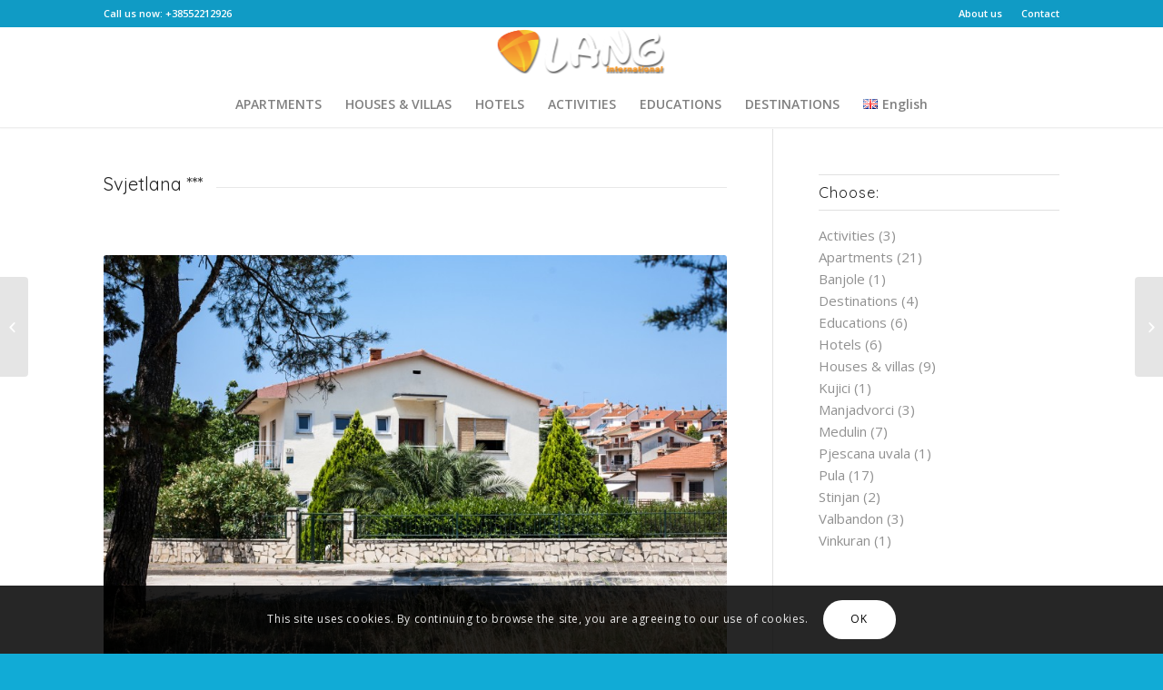

--- FILE ---
content_type: text/html; charset=UTF-8
request_url: http://www.croatia-lang.com/svjetlana/
body_size: 12163
content:
<!DOCTYPE html>
<html lang="en-GB" class="html_stretched responsive av-preloader-disabled av-default-lightbox  html_header_top html_logo_center html_bottom_nav_header html_menu_right html_custom html_header_sticky html_header_shrinking_disabled html_header_topbar_active html_mobile_menu_tablet html_header_searchicon_disabled html_content_align_center html_header_unstick_top_disabled html_header_stretch_disabled html_minimal_header html_minimal_header_shadow html_elegant-blog html_av-submenu-hidden html_av-submenu-display-click html_av-overlay-full html_av-submenu-clone html_entry_id_1128 av-no-preview html_text_menu_active ">
<head>
<meta charset="UTF-8"/>
<meta name="robots" content="index, follow"/>


<!-- mobile setting -->
<meta name="viewport" content="width=device-width, initial-scale=1, maximum-scale=1">

<!-- Scripts/CSS and wp_head hook -->
<title>Svjetlana *** &#8211; Turistička agencija Lang International Pula</title>
<meta name='robots' content='max-image-preview:large'/>
<link rel="alternate" href="https://www.croatia-lang.com/svjetlana/" hreflang="en"/>
<link rel="alternate" href="https://www.croatia-lang.com/de/svjetlana-2/" hreflang="de"/>
<link rel="alternate" href="https://www.croatia-lang.com/hr/svjetlana-3/" hreflang="hr"/>
<link rel="alternate" href="https://www.croatia-lang.com/it/svjetlana-4/" hreflang="it"/>
<link rel="alternate" type="application/rss+xml" title="Turistička agencija Lang International Pula &raquo; Feed" href="https://www.croatia-lang.com/feed/"/>
<link rel="alternate" type="application/rss+xml" title="Turistička agencija Lang International Pula &raquo; Comments Feed" href="https://www.croatia-lang.com/comments/feed/"/>
<link rel="alternate" type="application/rss+xml" title="Turistička agencija Lang International Pula &raquo; Svjetlana *** Comments Feed" href="https://www.croatia-lang.com/svjetlana/feed/"/>

<!-- google webfont font replacement -->

			<script type='text/javascript'>if(!document.cookie.match(/aviaPrivacyGoogleWebfontsDisabled/)){(function(){var f=document.createElement('link');f.type='text/css';f.rel='stylesheet';f.href='//fonts.googleapis.com/css?family=Quicksand%7COpen+Sans:400,600%7CFinger+Paint';f.id='avia-google-webfont';document.getElementsByTagName('head')[0].appendChild(f);})();}</script>
			<script type="text/javascript">//<![CDATA[
window._wpemojiSettings={"baseUrl":"https:\/\/s.w.org\/images\/core\/emoji\/15.0.3\/72x72\/","ext":".png","svgUrl":"https:\/\/s.w.org\/images\/core\/emoji\/15.0.3\/svg\/","svgExt":".svg","source":{"concatemoji":"http:\/\/www.croatia-lang.com\/wp-includes\/js\/wp-emoji-release.min.js?ver=6.5.7"}};!function(i,n){var o,s,e;function c(e){try{var t={supportTests:e,timestamp:(new Date).valueOf()};sessionStorage.setItem(o,JSON.stringify(t))}catch(e){}}function p(e,t,n){e.clearRect(0,0,e.canvas.width,e.canvas.height),e.fillText(t,0,0);var t=new Uint32Array(e.getImageData(0,0,e.canvas.width,e.canvas.height).data),r=(e.clearRect(0,0,e.canvas.width,e.canvas.height),e.fillText(n,0,0),new Uint32Array(e.getImageData(0,0,e.canvas.width,e.canvas.height).data));return t.every(function(e,t){return e===r[t]})}function u(e,t,n){switch(t){case"flag":return n(e,"\ud83c\udff3\ufe0f\u200d\u26a7\ufe0f","\ud83c\udff3\ufe0f\u200b\u26a7\ufe0f")?!1:!n(e,"\ud83c\uddfa\ud83c\uddf3","\ud83c\uddfa\u200b\ud83c\uddf3")&&!n(e,"\ud83c\udff4\udb40\udc67\udb40\udc62\udb40\udc65\udb40\udc6e\udb40\udc67\udb40\udc7f","\ud83c\udff4\u200b\udb40\udc67\u200b\udb40\udc62\u200b\udb40\udc65\u200b\udb40\udc6e\u200b\udb40\udc67\u200b\udb40\udc7f");case"emoji":return!n(e,"\ud83d\udc26\u200d\u2b1b","\ud83d\udc26\u200b\u2b1b")}return!1}function f(e,t,n){var r="undefined"!=typeof WorkerGlobalScope&&self instanceof WorkerGlobalScope?new OffscreenCanvas(300,150):i.createElement("canvas"),a=r.getContext("2d",{willReadFrequently:!0}),o=(a.textBaseline="top",a.font="600 32px Arial",{});return e.forEach(function(e){o[e]=t(a,e,n)}),o}function t(e){var t=i.createElement("script");t.src=e,t.defer=!0,i.head.appendChild(t)}"undefined"!=typeof Promise&&(o="wpEmojiSettingsSupports",s=["flag","emoji"],n.supports={everything:!0,everythingExceptFlag:!0},e=new Promise(function(e){i.addEventListener("DOMContentLoaded",e,{once:!0})}),new Promise(function(t){var n=function(){try{var e=JSON.parse(sessionStorage.getItem(o));if("object"==typeof e&&"number"==typeof e.timestamp&&(new Date).valueOf()<e.timestamp+604800&&"object"==typeof e.supportTests)return e.supportTests}catch(e){}return null}();if(!n){if("undefined"!=typeof Worker&&"undefined"!=typeof OffscreenCanvas&&"undefined"!=typeof URL&&URL.createObjectURL&&"undefined"!=typeof Blob)try{var e="postMessage("+f.toString()+"("+[JSON.stringify(s),u.toString(),p.toString()].join(",")+"));",r=new Blob([e],{type:"text/javascript"}),a=new Worker(URL.createObjectURL(r),{name:"wpTestEmojiSupports"});return void(a.onmessage=function(e){c(n=e.data),a.terminate(),t(n)})}catch(e){}c(n=f(s,u,p))}t(n)}).then(function(e){for(var t in e)n.supports[t]=e[t],n.supports.everything=n.supports.everything&&n.supports[t],"flag"!==t&&(n.supports.everythingExceptFlag=n.supports.everythingExceptFlag&&n.supports[t]);n.supports.everythingExceptFlag=n.supports.everythingExceptFlag&&!n.supports.flag,n.DOMReady=!1,n.readyCallback=function(){n.DOMReady=!0}}).then(function(){return e}).then(function(){var e;n.supports.everything||(n.readyCallback(),(e=n.source||{}).concatemoji?t(e.concatemoji):e.wpemoji&&e.twemoji&&(t(e.twemoji),t(e.wpemoji)))}))}((window,document),window._wpemojiSettings);
//]]></script>
<style id='wp-emoji-styles-inline-css' type='text/css'>img.wp-smiley,img.emoji{display:inline!important;border:none!important;box-shadow:none!important;height:1em!important;width:1em!important;margin:0 .07em!important;vertical-align:-.1em!important;background:none!important;padding:0!important}</style>
<link rel='stylesheet' id='wp-block-library-css' href='http://www.croatia-lang.com/wp-includes/css/dist/block-library/style.min.css?ver=6.5.7' type='text/css' media='all'/>
<style id='classic-theme-styles-inline-css' type='text/css'>.wp-block-button__link{color:#fff;background-color:#32373c;border-radius:9999px;box-shadow:none;text-decoration:none;padding:calc(.667em + 2px) calc(1.333em + 2px);font-size:1.125em}.wp-block-file__button{background:#32373c;color:#fff;text-decoration:none}</style>
<style id='global-styles-inline-css' type='text/css'>body{--wp--preset--color--black:#000;--wp--preset--color--cyan-bluish-gray:#abb8c3;--wp--preset--color--white:#fff;--wp--preset--color--pale-pink:#f78da7;--wp--preset--color--vivid-red:#cf2e2e;--wp--preset--color--luminous-vivid-orange:#ff6900;--wp--preset--color--luminous-vivid-amber:#fcb900;--wp--preset--color--light-green-cyan:#7bdcb5;--wp--preset--color--vivid-green-cyan:#00d084;--wp--preset--color--pale-cyan-blue:#8ed1fc;--wp--preset--color--vivid-cyan-blue:#0693e3;--wp--preset--color--vivid-purple:#9b51e0;--wp--preset--gradient--vivid-cyan-blue-to-vivid-purple:linear-gradient(135deg,rgba(6,147,227,1) 0%,#9b51e0 100%);--wp--preset--gradient--light-green-cyan-to-vivid-green-cyan:linear-gradient(135deg,#7adcb4 0%,#00d082 100%);--wp--preset--gradient--luminous-vivid-amber-to-luminous-vivid-orange:linear-gradient(135deg,rgba(252,185,0,1) 0%,rgba(255,105,0,1) 100%);--wp--preset--gradient--luminous-vivid-orange-to-vivid-red:linear-gradient(135deg,rgba(255,105,0,1) 0%,#cf2e2e 100%);--wp--preset--gradient--very-light-gray-to-cyan-bluish-gray:linear-gradient(135deg,#eee 0%,#a9b8c3 100%);--wp--preset--gradient--cool-to-warm-spectrum:linear-gradient(135deg,#4aeadc 0%,#9778d1 20%,#cf2aba 40%,#ee2c82 60%,#fb6962 80%,#fef84c 100%);--wp--preset--gradient--blush-light-purple:linear-gradient(135deg,#ffceec 0%,#9896f0 100%);--wp--preset--gradient--blush-bordeaux:linear-gradient(135deg,#fecda5 0%,#fe2d2d 50%,#6b003e 100%);--wp--preset--gradient--luminous-dusk:linear-gradient(135deg,#ffcb70 0%,#c751c0 50%,#4158d0 100%);--wp--preset--gradient--pale-ocean:linear-gradient(135deg,#fff5cb 0%,#b6e3d4 50%,#33a7b5 100%);--wp--preset--gradient--electric-grass:linear-gradient(135deg,#caf880 0%,#71ce7e 100%);--wp--preset--gradient--midnight:linear-gradient(135deg,#020381 0%,#2874fc 100%);--wp--preset--font-size--small:13px;--wp--preset--font-size--medium:20px;--wp--preset--font-size--large:36px;--wp--preset--font-size--x-large:42px;--wp--preset--spacing--20:.44rem;--wp--preset--spacing--30:.67rem;--wp--preset--spacing--40:1rem;--wp--preset--spacing--50:1.5rem;--wp--preset--spacing--60:2.25rem;--wp--preset--spacing--70:3.38rem;--wp--preset--spacing--80:5.06rem;--wp--preset--shadow--natural:6px 6px 9px rgba(0,0,0,.2);--wp--preset--shadow--deep:12px 12px 50px rgba(0,0,0,.4);--wp--preset--shadow--sharp:6px 6px 0 rgba(0,0,0,.2);--wp--preset--shadow--outlined:6px 6px 0 -3px rgba(255,255,255,1) , 6px 6px rgba(0,0,0,1);--wp--preset--shadow--crisp:6px 6px 0 rgba(0,0,0,1)}:where(.is-layout-flex){gap:.5em}:where(.is-layout-grid){gap:.5em}body .is-layout-flex{display:flex}body .is-layout-flex{flex-wrap:wrap;align-items:center}body .is-layout-flex>*{margin:0}body .is-layout-grid{display:grid}body .is-layout-grid>*{margin:0}:where(.wp-block-columns.is-layout-flex){gap:2em}:where(.wp-block-columns.is-layout-grid){gap:2em}:where(.wp-block-post-template.is-layout-flex){gap:1.25em}:where(.wp-block-post-template.is-layout-grid){gap:1.25em}.has-black-color{color:var(--wp--preset--color--black)!important}.has-cyan-bluish-gray-color{color:var(--wp--preset--color--cyan-bluish-gray)!important}.has-white-color{color:var(--wp--preset--color--white)!important}.has-pale-pink-color{color:var(--wp--preset--color--pale-pink)!important}.has-vivid-red-color{color:var(--wp--preset--color--vivid-red)!important}.has-luminous-vivid-orange-color{color:var(--wp--preset--color--luminous-vivid-orange)!important}.has-luminous-vivid-amber-color{color:var(--wp--preset--color--luminous-vivid-amber)!important}.has-light-green-cyan-color{color:var(--wp--preset--color--light-green-cyan)!important}.has-vivid-green-cyan-color{color:var(--wp--preset--color--vivid-green-cyan)!important}.has-pale-cyan-blue-color{color:var(--wp--preset--color--pale-cyan-blue)!important}.has-vivid-cyan-blue-color{color:var(--wp--preset--color--vivid-cyan-blue)!important}.has-vivid-purple-color{color:var(--wp--preset--color--vivid-purple)!important}.has-black-background-color{background-color:var(--wp--preset--color--black)!important}.has-cyan-bluish-gray-background-color{background-color:var(--wp--preset--color--cyan-bluish-gray)!important}.has-white-background-color{background-color:var(--wp--preset--color--white)!important}.has-pale-pink-background-color{background-color:var(--wp--preset--color--pale-pink)!important}.has-vivid-red-background-color{background-color:var(--wp--preset--color--vivid-red)!important}.has-luminous-vivid-orange-background-color{background-color:var(--wp--preset--color--luminous-vivid-orange)!important}.has-luminous-vivid-amber-background-color{background-color:var(--wp--preset--color--luminous-vivid-amber)!important}.has-light-green-cyan-background-color{background-color:var(--wp--preset--color--light-green-cyan)!important}.has-vivid-green-cyan-background-color{background-color:var(--wp--preset--color--vivid-green-cyan)!important}.has-pale-cyan-blue-background-color{background-color:var(--wp--preset--color--pale-cyan-blue)!important}.has-vivid-cyan-blue-background-color{background-color:var(--wp--preset--color--vivid-cyan-blue)!important}.has-vivid-purple-background-color{background-color:var(--wp--preset--color--vivid-purple)!important}.has-black-border-color{border-color:var(--wp--preset--color--black)!important}.has-cyan-bluish-gray-border-color{border-color:var(--wp--preset--color--cyan-bluish-gray)!important}.has-white-border-color{border-color:var(--wp--preset--color--white)!important}.has-pale-pink-border-color{border-color:var(--wp--preset--color--pale-pink)!important}.has-vivid-red-border-color{border-color:var(--wp--preset--color--vivid-red)!important}.has-luminous-vivid-orange-border-color{border-color:var(--wp--preset--color--luminous-vivid-orange)!important}.has-luminous-vivid-amber-border-color{border-color:var(--wp--preset--color--luminous-vivid-amber)!important}.has-light-green-cyan-border-color{border-color:var(--wp--preset--color--light-green-cyan)!important}.has-vivid-green-cyan-border-color{border-color:var(--wp--preset--color--vivid-green-cyan)!important}.has-pale-cyan-blue-border-color{border-color:var(--wp--preset--color--pale-cyan-blue)!important}.has-vivid-cyan-blue-border-color{border-color:var(--wp--preset--color--vivid-cyan-blue)!important}.has-vivid-purple-border-color{border-color:var(--wp--preset--color--vivid-purple)!important}.has-vivid-cyan-blue-to-vivid-purple-gradient-background{background:var(--wp--preset--gradient--vivid-cyan-blue-to-vivid-purple)!important}.has-light-green-cyan-to-vivid-green-cyan-gradient-background{background:var(--wp--preset--gradient--light-green-cyan-to-vivid-green-cyan)!important}.has-luminous-vivid-amber-to-luminous-vivid-orange-gradient-background{background:var(--wp--preset--gradient--luminous-vivid-amber-to-luminous-vivid-orange)!important}.has-luminous-vivid-orange-to-vivid-red-gradient-background{background:var(--wp--preset--gradient--luminous-vivid-orange-to-vivid-red)!important}.has-very-light-gray-to-cyan-bluish-gray-gradient-background{background:var(--wp--preset--gradient--very-light-gray-to-cyan-bluish-gray)!important}.has-cool-to-warm-spectrum-gradient-background{background:var(--wp--preset--gradient--cool-to-warm-spectrum)!important}.has-blush-light-purple-gradient-background{background:var(--wp--preset--gradient--blush-light-purple)!important}.has-blush-bordeaux-gradient-background{background:var(--wp--preset--gradient--blush-bordeaux)!important}.has-luminous-dusk-gradient-background{background:var(--wp--preset--gradient--luminous-dusk)!important}.has-pale-ocean-gradient-background{background:var(--wp--preset--gradient--pale-ocean)!important}.has-electric-grass-gradient-background{background:var(--wp--preset--gradient--electric-grass)!important}.has-midnight-gradient-background{background:var(--wp--preset--gradient--midnight)!important}.has-small-font-size{font-size:var(--wp--preset--font-size--small)!important}.has-medium-font-size{font-size:var(--wp--preset--font-size--medium)!important}.has-large-font-size{font-size:var(--wp--preset--font-size--large)!important}.has-x-large-font-size{font-size:var(--wp--preset--font-size--x-large)!important}.wp-block-navigation a:where(:not(.wp-element-button)){color:inherit}:where(.wp-block-post-template.is-layout-flex){gap:1.25em}:where(.wp-block-post-template.is-layout-grid){gap:1.25em}:where(.wp-block-columns.is-layout-flex){gap:2em}:where(.wp-block-columns.is-layout-grid){gap:2em}.wp-block-pullquote{font-size:1.5em;line-height:1.6}</style>
<link rel='stylesheet' id='contact-form-7-css' href='http://www.croatia-lang.com/wp-content/plugins/contact-form-7/includes/css/styles.css?ver=5.9.6' type='text/css' media='all'/>
<link rel='stylesheet' id='avia-merged-styles-css' href='https://www.croatia-lang.com/wp-content/uploads/dynamic_avia/avia-merged-styles-e64f9e111d591535270f0b5a118a339d.css' type='text/css' media='all'/>
<script type="text/javascript" src="http://www.croatia-lang.com/wp-includes/js/jquery/jquery.min.js?ver=3.7.1" id="jquery-core-js"></script>
<script type="text/javascript" src="http://www.croatia-lang.com/wp-includes/js/jquery/jquery-migrate.min.js?ver=3.4.1" id="jquery-migrate-js"></script>
<link rel="https://api.w.org/" href="https://www.croatia-lang.com/wp-json/"/><link rel="alternate" type="application/json" href="https://www.croatia-lang.com/wp-json/wp/v2/posts/1128"/><link rel="EditURI" type="application/rsd+xml" title="RSD" href="https://www.croatia-lang.com/xmlrpc.php?rsd"/>
<meta name="generator" content="WordPress 6.5.7"/>
<link rel="canonical" href="https://www.croatia-lang.com/svjetlana/"/>
<link rel='shortlink' href='https://www.croatia-lang.com/?p=1128'/>
<link rel="alternate" type="application/json+oembed" href="https://www.croatia-lang.com/wp-json/oembed/1.0/embed?url=https%3A%2F%2Fwww.croatia-lang.com%2Fsvjetlana%2F"/>
<link rel="alternate" type="text/xml+oembed" href="https://www.croatia-lang.com/wp-json/oembed/1.0/embed?url=https%3A%2F%2Fwww.croatia-lang.com%2Fsvjetlana%2F&#038;format=xml"/>
<link rel="profile" href="http://gmpg.org/xfn/11"/>
<link rel="alternate" type="application/rss+xml" title="Turistička agencija Lang International Pula RSS2 Feed" href="https://www.croatia-lang.com/feed/"/>
<link rel="pingback" href="http://www.croatia-lang.com/xmlrpc.php"/>

<style type='text/css' media='screen'>#top #header_main>.container,#top #header_main>.container .main_menu .av-main-nav>li>a,#top #header_main #menu-item-shop .cart_dropdown_link{height:60px;line-height:60px}.html_top_nav_header .av-logo-container{height:60px}.html_header_top.html_header_sticky #top #wrap_all #main{padding-top:142px}</style>
<!--[if lt IE 9]><script src="http://www.croatia-lang.com/wp-content/themes/lang/js/html5shiv.js"></script><![endif]-->
<link rel="icon" href="http://www.croatia-lang.com/wp-content/uploads/2022/07/favicon.png" type="image/png">

<!-- To speed up the rendering and to display the site as fast as possible to the user we include some styles and scripts for above the fold content inline -->
<script type="text/javascript">'use strict';var avia_is_mobile=!1;if(/Android|webOS|iPhone|iPad|iPod|BlackBerry|IEMobile|Opera Mini/i.test(navigator.userAgent)&&'ontouchstart'in document.documentElement){avia_is_mobile=!0;document.documentElement.className+=' avia_mobile '}else{document.documentElement.className+=' avia_desktop '};document.documentElement.className+=' js_active ';(function(){var e=['-webkit-','-moz-','-ms-',''],n='';for(var t in e){if(e[t]+'transform'in document.documentElement.style){document.documentElement.className+=' avia_transform ';n=e[t]+'transform'};if(e[t]+'perspective'in document.documentElement.style)document.documentElement.className+=' avia_transform3d '};if(typeof document.getElementsByClassName=='function'&&typeof document.documentElement.getBoundingClientRect=='function'&&avia_is_mobile==!1){if(n&&window.innerHeight>0){setTimeout(function(){var e=0,o={},a=0,t=document.getElementsByClassName('av-parallax'),i=window.pageYOffset||document.documentElement.scrollTop;for(e=0;e<t.length;e++){t[e].style.top='0px';o=t[e].getBoundingClientRect();a=Math.ceil((window.innerHeight+i-o.top)*0.3);t[e].style[n]='translate(0px, '+a+'px)';t[e].style.top='auto';t[e].className+=' enabled-parallax '}},50)}}})();</script><style type='text/css'>@font-face{font-family:'entypo-fontello';font-weight:normal;font-style:normal;src:url(http://www.croatia-lang.com/wp-content/themes/lang/config-templatebuilder/avia-template-builder/assets/fonts/entypo-fontello.eot);src:url(http://www.croatia-lang.com/wp-content/themes/lang/config-templatebuilder/avia-template-builder/assets/fonts/entypo-fontello.eot?#iefix) format('embedded-opentype') , url(http://www.croatia-lang.com/wp-content/themes/lang/config-templatebuilder/avia-template-builder/assets/fonts/entypo-fontello.woff) format('woff') , url(http://www.croatia-lang.com/wp-content/themes/lang/config-templatebuilder/avia-template-builder/assets/fonts/entypo-fontello.ttf) format('truetype') , url(http://www.croatia-lang.com/wp-content/themes/lang/config-templatebuilder/avia-template-builder/assets/fonts/entypo-fontello.svg#entypo-fontello) format('svg')}#top .avia-font-entypo-fontello,body .avia-font-entypo-fontello,html body [data-av_iconfont="entypo-fontello"]:before{font-family:'entypo-fontello'}</style>

<!--
Debugging Info for Theme support: 

Theme: Enfold
Version: 4.5.5
Installed: lang
AviaFramework Version: 5.0
AviaBuilder Version: 0.9.5
aviaElementManager Version: 1.0.1
- - - - - - - - - - -
ChildTheme: lang child
ChildTheme Version: 1.4.1
ChildTheme Installed: lang

ML:128-PU:52-PLA:5
WP:6.5.7
Compress: CSS:all theme files - JS:all theme files
Updates: disabled
PLAu:5
-->
</head>




<body id="top" class="post-template-default single single-post postid-1128 single-format-standard  rtl_columns stretched quicksand open_sans" itemscope="itemscope" itemtype="https://schema.org/WebPage">

	
	<div id='wrap_all'>

	
<header id='header' class='all_colors header_color light_bg_color  av_header_top av_logo_center av_bottom_nav_header av_menu_right av_custom av_header_sticky av_header_shrinking_disabled av_header_stretch_disabled av_mobile_menu_tablet av_header_searchicon_disabled av_header_unstick_top_disabled av_minimal_header av_minimal_header_shadow av_alternate_logo_active av_header_border_disabled' role="banner" itemscope="itemscope" itemtype="https://schema.org/WPHeader">

		<div id='header_meta' class='container_wrap container_wrap_meta  av_secondary_right av_extra_header_active av_phone_active_left av_entry_id_1128'>
		
			      <div class='container'>
			      <nav class='sub_menu' role="navigation" itemscope="itemscope" itemtype="https://schema.org/SiteNavigationElement"><ul id="avia2-menu" class="menu"><li id="menu-item-2750" class="menu-item menu-item-type-post_type menu-item-object-page menu-item-2750"><a href="https://www.croatia-lang.com/about-us/">About us</a></li>
<li id="menu-item-2751" class="menu-item menu-item-type-post_type menu-item-object-page menu-item-2751"><a href="https://www.croatia-lang.com/contact/">Contact</a></li>
</ul></nav><div class='phone-info with_nav'><span>Call us now: +38552212926</span></div>			      </div>
		</div>

		<div id='header_main' class='container_wrap container_wrap_logo'>
	
        <div class='container av-logo-container'><div class='inner-container'><span class='logo'><a href='https://www.croatia-lang.com/'><img height='100' width='300' src='http://www.croatia-lang.com/wp-content/uploads/2019/04/lang-logo.png' alt='Turistička agencija Lang International Pula'/></a></span></div></div><div id='header_main_alternate' class='container_wrap'><div class='container'><nav class='main_menu' data-selectname='Select a page' role="navigation" itemscope="itemscope" itemtype="https://schema.org/SiteNavigationElement"><div class="avia-menu av-main-nav-wrap"><ul id="avia-menu" class="menu av-main-nav"><li id="menu-item-1013" class="menu-item menu-item-type-taxonomy menu-item-object-category current-post-ancestor current-menu-parent current-post-parent menu-item-top-level menu-item-top-level-1"><a href="https://www.croatia-lang.com/category/apartments/" itemprop="url"><span class="avia-bullet"></span><span class="avia-menu-text">APARTMENTS</span><span class="avia-menu-fx"><span class="avia-arrow-wrap"><span class="avia-arrow"></span></span></span></a></li>
<li id="menu-item-738" class="menu-item menu-item-type-taxonomy menu-item-object-category menu-item-top-level menu-item-top-level-2"><a href="https://www.croatia-lang.com/category/houses-villas/" itemprop="url"><span class="avia-bullet"></span><span class="avia-menu-text">HOUSES &#038; VILLAS</span><span class="avia-menu-fx"><span class="avia-arrow-wrap"><span class="avia-arrow"></span></span></span></a></li>
<li id="menu-item-590" class="menu-item menu-item-type-taxonomy menu-item-object-category menu-item-top-level menu-item-top-level-3"><a href="https://www.croatia-lang.com/category/hotels/" itemprop="url"><span class="avia-bullet"></span><span class="avia-menu-text">HOTELS</span><span class="avia-menu-fx"><span class="avia-arrow-wrap"><span class="avia-arrow"></span></span></span></a></li>
<li id="menu-item-491" class="menu-item menu-item-type-taxonomy menu-item-object-category menu-item-top-level menu-item-top-level-4"><a href="https://www.croatia-lang.com/category/activities/" itemprop="url"><span class="avia-bullet"></span><span class="avia-menu-text">ACTIVITIES</span><span class="avia-menu-fx"><span class="avia-arrow-wrap"><span class="avia-arrow"></span></span></span></a></li>
<li id="menu-item-514" class="menu-item menu-item-type-taxonomy menu-item-object-category menu-item-top-level menu-item-top-level-5"><a href="https://www.croatia-lang.com/category/educations/" itemprop="url"><span class="avia-bullet"></span><span class="avia-menu-text">EDUCATIONS</span><span class="avia-menu-fx"><span class="avia-arrow-wrap"><span class="avia-arrow"></span></span></span></a></li>
<li id="menu-item-446" class="menu-item menu-item-type-taxonomy menu-item-object-category menu-item-top-level menu-item-top-level-6"><a href="https://www.croatia-lang.com/category/destinations/" itemprop="url"><span class="avia-bullet"></span><span class="avia-menu-text">DESTINATIONS</span><span class="avia-menu-fx"><span class="avia-arrow-wrap"><span class="avia-arrow"></span></span></span></a></li>
<li id="menu-item-1972" class="pll-parent-menu-item menu-item menu-item-type-custom menu-item-object-custom menu-item-has-children menu-item-top-level menu-item-top-level-7"><a href="#pll_switcher" itemprop="url"><span class="avia-bullet"></span><span class="avia-menu-text"><img src="[data-uri]" alt="" width="16" height="11" style="width: 16px; height: 11px;"/><span style="margin-left:0.3em;">English</span></span><span class="avia-menu-fx"><span class="avia-arrow-wrap"><span class="avia-arrow"></span></span></span></a>


<ul class="sub-menu">
	<li id="menu-item-1972-de" class="lang-item lang-item-67 lang-item-de lang-item-first menu-item menu-item-type-custom menu-item-object-custom"><a href="https://www.croatia-lang.com/de/svjetlana-2/" itemprop="url"><span class="avia-bullet"></span><span class="avia-menu-text"><img src="[data-uri]" alt="" width="16" height="11" style="width: 16px; height: 11px;"/><span style="margin-left:0.3em;">Deutsch</span></span></a></li>
	<li id="menu-item-1972-hr" class="lang-item lang-item-71 lang-item-hr menu-item menu-item-type-custom menu-item-object-custom"><a href="https://www.croatia-lang.com/hr/svjetlana-3/" itemprop="url"><span class="avia-bullet"></span><span class="avia-menu-text"><img src="[data-uri]" alt="" width="16" height="11" style="width: 16px; height: 11px;"/><span style="margin-left:0.3em;">Hrvatski</span></span></a></li>
	<li id="menu-item-1972-it" class="lang-item lang-item-75 lang-item-it menu-item menu-item-type-custom menu-item-object-custom"><a href="https://www.croatia-lang.com/it/svjetlana-4/" itemprop="url"><span class="avia-bullet"></span><span class="avia-menu-text"><img src="[data-uri]" alt="" width="16" height="11" style="width: 16px; height: 11px;"/><span style="margin-left:0.3em;">Italiano</span></span></a></li>
</ul>
</li>
<li class="av-burger-menu-main menu-item-avia-special ">
	        			<a href="#">
							<span class="av-hamburger av-hamburger--spin av-js-hamburger">
					        <span class="av-hamburger-box">
						          <span class="av-hamburger-inner"></span>
						          <strong>Menu</strong>
					        </span>
							</span>
						</a>
	        		   </li></ul></div></nav></div> </div> 
		<!-- end container_wrap-->
		</div>
		<div class='header_bg'></div>

<!-- end header -->
</header>
		
	<div id='main' class='all_colors' data-scroll-offset='60'>

	<div class='main_color container_wrap_first container_wrap sidebar_right' style=' '><div class='container'><main role="main" itemscope="itemscope" itemtype="https://schema.org/Blog" class='template-page content  av-content-small alpha units'><div class='post-entry post-entry-type-page post-entry-1128'><div class='entry-content-wrapper clearfix'><div style='padding-bottom:10px; ' class='av-special-heading av-special-heading-h3    avia-builder-el-0  el_before_av_slideshow  avia-builder-el-first   '><h3 class='av-special-heading-tag ' itemprop="headline">Svjetlana ***</h3><div class='special-heading-border'><div class='special-heading-inner-border'></div></div></div>
<div data-size='no scaling' data-lightbox_size='large' data-animation='slide' data-conditional_play='' data-ids='1129,1130,1131,1132,1133,1134,1135,1136,1137' data-video_counter='0' data-autoplay='true' data-bg_slider='false' data-slide_height='' data-handle='av_slideshow' data-interval='7' data-class=' avia-builder-el-1  el_after_av_heading  el_before_av_textblock  ' data-css_id='' data-scroll_down='' data-control_layout='av-control-default' data-custom_markup='' data-perma_caption='' data-autoplay_stopper='' data-image_attachment='' data-min_height='0px' class='avia-slideshow avia-slideshow-1  av-control-default av-default-height-applied avia-slideshow-no scaling av_slideshow  avia-builder-el-1  el_after_av_heading  el_before_av_textblock   avia-slide-slider ' itemprop="image" itemscope="itemscope" itemtype="https://schema.org/ImageObject"><ul class='avia-slideshow-inner ' style='padding-bottom: 66.704545454545%;'><li class=' slide-1 '><div data-rel='slideshow-1' class='avia-slide-wrap '><img src='https://www.croatia-lang.com/wp-content/uploads/2019/07/1-19.jpg' width='880' height='587' title='1' alt='' itemprop="thumbnailUrl"/></div></li><li class=' slide-2 '><div data-rel='slideshow-1' class='avia-slide-wrap '><img src='https://www.croatia-lang.com/wp-content/uploads/2019/07/2-18.jpg' width='880' height='587' title='2' alt='' itemprop="thumbnailUrl"/></div></li><li class=' slide-3 '><div data-rel='slideshow-1' class='avia-slide-wrap '><img src='https://www.croatia-lang.com/wp-content/uploads/2019/07/3-17.jpg' width='880' height='587' title='3' alt='' itemprop="thumbnailUrl"/></div></li><li class=' slide-4 '><div data-rel='slideshow-1' class='avia-slide-wrap '><img src='https://www.croatia-lang.com/wp-content/uploads/2019/07/4-15.jpg' width='880' height='587' title='4' alt='' itemprop="thumbnailUrl"/></div></li><li class=' slide-5 '><div data-rel='slideshow-1' class='avia-slide-wrap '><img src='https://www.croatia-lang.com/wp-content/uploads/2019/07/5-14.jpg' width='880' height='587' title='5' alt='' itemprop="thumbnailUrl"/></div></li><li class=' slide-6 '><div data-rel='slideshow-1' class='avia-slide-wrap '><img src='https://www.croatia-lang.com/wp-content/uploads/2019/07/6-11.jpg' width='880' height='587' title='6' alt='' itemprop="thumbnailUrl"/></div></li><li class=' slide-7 '><div data-rel='slideshow-1' class='avia-slide-wrap '><img src='https://www.croatia-lang.com/wp-content/uploads/2019/07/7-10.jpg' width='880' height='587' title='7' alt='' itemprop="thumbnailUrl"/></div></li><li class=' slide-8 '><div data-rel='slideshow-1' class='avia-slide-wrap '><img src='https://www.croatia-lang.com/wp-content/uploads/2019/07/8-10.jpg' width='880' height='587' title='8' alt='' itemprop="thumbnailUrl"/></div></li><li class=' slide-9 '><div data-rel='slideshow-1' class='avia-slide-wrap '><img src='https://www.croatia-lang.com/wp-content/uploads/2019/07/9-6.jpg' width='880' height='587' title='9' alt='' itemprop="thumbnailUrl"/></div></li></ul><div class='avia-slideshow-arrows avia-slideshow-controls'><a href='#prev' class='prev-slide' aria-hidden='true' data-av_icon='' data-av_iconfont='entypo-fontello'>Previous</a><a href='#next' class='next-slide' aria-hidden='true' data-av_icon='' data-av_iconfont='entypo-fontello'>Next</a></div><div class='avia-slideshow-dots avia-slideshow-controls'><a href='#1' class='goto-slide active'>1</a><a href='#2' class='goto-slide '>2</a><a href='#3' class='goto-slide '>3</a><a href='#4' class='goto-slide '>4</a><a href='#5' class='goto-slide '>5</a><a href='#6' class='goto-slide '>6</a><a href='#7' class='goto-slide '>7</a><a href='#8' class='goto-slide '>8</a><a href='#9' class='goto-slide '>9</a></div></div>
<section class="av_textblock_section " itemscope="itemscope" itemtype="https://schema.org/BlogPosting" itemprop="blogPost"><div class='avia_textblock  ' itemprop="text"><ul>
<li>Satelite TV, own parking space, garden, Internet, grill, air conditioning,</li>
<li>distance from sea: 900m</li>
<li>distance from center: 2500m</li>
<li>distance from shop: 100m</li>
<li>distance from restaurant: 100m</li>
</ul>
<h3>Accomodation units:</h3>
<hr/>
<h3></h3>
</div></section>
<section class="av_textblock_section " itemscope="itemscope" itemtype="https://schema.org/BlogPosting" itemprop="blogPost"><div class='avia_textblock  ' itemprop="text"><h5>For <strong>4+2</strong> person from <strong>62</strong>€ per night</h5>
<p><b>Main room:</b> separate living room, sofa bed for two persons, air conditioning</p>
<p><b>Terrace:</b> terrace, balcony, tables and chairs for the balcony are available</p>
<p><b>Room 1:</b> room with double bed</p>
<p><b>Room 2:</b> room with double bed</p>
<p><b>Floor:</b> Ground floor</p>
<p><b>Size:</b> 80 m2</p>
</div></section>
<div class='avia-gallery  avia-gallery-1 avia_lazyload avia-gallery-animate avia_animate_when_visible  avia-builder-el-4  el_after_av_textblock  avia-builder-el-last ' itemprop="image" itemscope="itemscope" itemtype="https://schema.org/ImageObject"><div class='avia-gallery-thumb'> <a href='https://www.croatia-lang.com/wp-content/uploads/2019/07/1-20.jpg' data-rel='gallery-1' data-prev-img='https://www.croatia-lang.com/wp-content/uploads/2019/07/1-20-495x400.jpg' class='first_thumb lightbox ' data-onclick='1' title='' itemprop="thumbnailUrl"><img src='https://www.croatia-lang.com/wp-content/uploads/2019/07/1-20-495x400.jpg' width='495' height='400' title='1' alt=''/></a> <a href='https://www.croatia-lang.com/wp-content/uploads/2019/07/2-19.jpg' data-rel='gallery-1' data-prev-img='https://www.croatia-lang.com/wp-content/uploads/2019/07/2-19-495x400.jpg' class='lightbox ' data-onclick='2' title='' itemprop="thumbnailUrl"><img src='https://www.croatia-lang.com/wp-content/uploads/2019/07/2-19-495x400.jpg' width='495' height='400' title='2' alt=''/></a> <a href='https://www.croatia-lang.com/wp-content/uploads/2019/07/3-18.jpg' data-rel='gallery-1' data-prev-img='https://www.croatia-lang.com/wp-content/uploads/2019/07/3-18-495x400.jpg' class='lightbox ' data-onclick='3' title='' itemprop="thumbnailUrl"><img src='https://www.croatia-lang.com/wp-content/uploads/2019/07/3-18-495x400.jpg' width='495' height='400' title='3' alt=''/></a> <a href='https://www.croatia-lang.com/wp-content/uploads/2019/07/4-16.jpg' data-rel='gallery-1' data-prev-img='https://www.croatia-lang.com/wp-content/uploads/2019/07/4-16-495x400.jpg' class='lightbox ' data-onclick='4' title='' itemprop="thumbnailUrl"><img src='https://www.croatia-lang.com/wp-content/uploads/2019/07/4-16-495x400.jpg' width='495' height='400' title='4' alt=''/></a> <a href='https://www.croatia-lang.com/wp-content/uploads/2019/07/5-15.jpg' data-rel='gallery-1' data-prev-img='https://www.croatia-lang.com/wp-content/uploads/2019/07/5-15-495x400.jpg' class='first_thumb lightbox ' data-onclick='5' title='' itemprop="thumbnailUrl"><img src='https://www.croatia-lang.com/wp-content/uploads/2019/07/5-15-495x400.jpg' width='495' height='400' title='5' alt=''/></a> <a href='https://www.croatia-lang.com/wp-content/uploads/2019/07/6-12.jpg' data-rel='gallery-1' data-prev-img='https://www.croatia-lang.com/wp-content/uploads/2019/07/6-12-495x400.jpg' class='lightbox ' data-onclick='6' title='' itemprop="thumbnailUrl"><img src='https://www.croatia-lang.com/wp-content/uploads/2019/07/6-12-495x400.jpg' width='495' height='400' title='6' alt=''/></a> <a href='https://www.croatia-lang.com/wp-content/uploads/2019/07/7-11.jpg' data-rel='gallery-1' data-prev-img='https://www.croatia-lang.com/wp-content/uploads/2019/07/7-11-495x400.jpg' class='lightbox ' data-onclick='7' title='' itemprop="thumbnailUrl"><img src='https://www.croatia-lang.com/wp-content/uploads/2019/07/7-11-495x400.jpg' width='495' height='400' title='7' alt=''/></a> <a href='https://www.croatia-lang.com/wp-content/uploads/2019/07/8-11.jpg' data-rel='gallery-1' data-prev-img='https://www.croatia-lang.com/wp-content/uploads/2019/07/8-11-495x400.jpg' class='lightbox ' data-onclick='8' title='' itemprop="thumbnailUrl"><img src='https://www.croatia-lang.com/wp-content/uploads/2019/07/8-11-495x400.jpg' width='495' height='400' title='8' alt=''/></a> <a href='https://www.croatia-lang.com/wp-content/uploads/2019/07/9-7.jpg' data-rel='gallery-1' data-prev-img='https://www.croatia-lang.com/wp-content/uploads/2019/07/9-7-495x400.jpg' class='first_thumb lightbox ' data-onclick='9' title='' itemprop="thumbnailUrl"><img src='https://www.croatia-lang.com/wp-content/uploads/2019/07/9-7-495x400.jpg' width='495' height='400' title='9' alt=''/></a> <a href='https://www.croatia-lang.com/wp-content/uploads/2019/07/10-3.jpg' data-rel='gallery-1' data-prev-img='https://www.croatia-lang.com/wp-content/uploads/2019/07/10-3-495x400.jpg' class='lightbox ' data-onclick='10' title='' itemprop="thumbnailUrl"><img src='https://www.croatia-lang.com/wp-content/uploads/2019/07/10-3-495x400.jpg' width='495' height='400' title='10' alt=''/></a> <a href='https://www.croatia-lang.com/wp-content/uploads/2019/07/11-3-725x1030.jpg' data-rel='gallery-1' data-prev-img='https://www.croatia-lang.com/wp-content/uploads/2019/07/11-3-495x400.jpg' class='lightbox ' data-onclick='11' title='' itemprop="thumbnailUrl"><img src='https://www.croatia-lang.com/wp-content/uploads/2019/07/11-3-495x400.jpg' width='495' height='400' title='11' alt=''/></a> <a href='https://www.croatia-lang.com/wp-content/uploads/2019/07/12-3.jpg' data-rel='gallery-1' data-prev-img='https://www.croatia-lang.com/wp-content/uploads/2019/07/12-3-495x400.jpg' class='lightbox ' data-onclick='12' title='' itemprop="thumbnailUrl"><img src='https://www.croatia-lang.com/wp-content/uploads/2019/07/12-3-495x400.jpg' width='495' height='400' title='12' alt=''/></a></div></div>
</div></div></main><!-- close content main element --> <!-- section close by builder template --><aside class='sidebar sidebar_right  smartphones_sidebar_active alpha units' role="complementary" itemscope="itemscope" itemtype="https://schema.org/WPSideBar"><div class='inner_sidebar extralight-border'><section id="categories-4" class="widget clearfix widget_categories"><h3 class="widgettitle">Choose:</h3>
			<ul>
					<li class="cat-item cat-item-37"><a href="https://www.croatia-lang.com/category/activities/">Activities</a> (3)
</li>
	<li class="cat-item cat-item-50"><a href="https://www.croatia-lang.com/category/apartments/">Apartments</a> (21)
</li>
	<li class="cat-item cat-item-54"><a href="https://www.croatia-lang.com/category/banjole/">Banjole</a> (1)
</li>
	<li class="cat-item cat-item-36"><a href="https://www.croatia-lang.com/category/destinations/">Destinations</a> (4)
</li>
	<li class="cat-item cat-item-38"><a href="https://www.croatia-lang.com/category/educations/">Educations</a> (6)
</li>
	<li class="cat-item cat-item-40"><a href="https://www.croatia-lang.com/category/hotels/">Hotels</a> (6)
</li>
	<li class="cat-item cat-item-44"><a href="https://www.croatia-lang.com/category/houses-villas/">Houses &amp; villas</a> (9)
</li>
	<li class="cat-item cat-item-45"><a href="https://www.croatia-lang.com/category/kujici/">Kujici</a> (1)
</li>
	<li class="cat-item cat-item-49"><a href="https://www.croatia-lang.com/category/manjadvorci/">Manjadvorci</a> (3)
</li>
	<li class="cat-item cat-item-42"><a href="https://www.croatia-lang.com/category/medulin/">Medulin</a> (7)
</li>
	<li class="cat-item cat-item-55"><a href="https://www.croatia-lang.com/category/pjescana-uvala/">Pjescana uvala</a> (1)
</li>
	<li class="cat-item cat-item-43"><a href="https://www.croatia-lang.com/category/pula/">Pula</a> (17)
</li>
	<li class="cat-item cat-item-46"><a href="https://www.croatia-lang.com/category/stinjan/">Stinjan</a> (2)
</li>
	<li class="cat-item cat-item-41"><a href="https://www.croatia-lang.com/category/valbandon/">Valbandon</a> (3)
</li>
	<li class="cat-item cat-item-52"><a href="https://www.croatia-lang.com/category/vinkuran/">Vinkuran</a> (1)
</li>
			</ul>

			<span class="seperator extralight-border"></span></section></div></aside>		</div><!--end builder template--></div><!-- close default .container_wrap element -->						<div class='container_wrap footer_color' id='footer'>

					<div class='container'>

						<div class='flex_column av_one_third  first el_before_av_one_third'><section id="media_image-3" class="widget clearfix widget_media_image"><img width="300" height="151" src="https://www.croatia-lang.com/wp-content/uploads/2019/07/uhpa1_crveniE-300x151.png" class="image wp-image-2696  attachment-medium size-medium" alt="" style="max-width: 100%; height: auto;" decoding="async" loading="lazy"/><span class="seperator extralight-border"></span></section></div><div class='flex_column av_one_third  el_after_av_one_third  el_before_av_one_third '><section id="media_image-4" class="widget clearfix widget_media_image"><img width="300" height="173" src="https://www.croatia-lang.com/wp-content/uploads/2019/07/istra-300x173.png" class="image wp-image-2697  attachment-medium size-medium" alt="" style="max-width: 100%; height: auto;" decoding="async" loading="lazy"/><span class="seperator extralight-border"></span></section></div><div class='flex_column av_one_third  el_after_av_one_third  el_before_av_one_third '><section id="media_image-5" class="widget clearfix widget_media_image"><img width="300" height="116" src="https://www.croatia-lang.com/wp-content/uploads/2019/07/croatia-300x116.png" class="image wp-image-2698  attachment-medium size-medium" alt="" style="max-width: 100%; height: auto;" decoding="async" loading="lazy"/><span class="seperator extralight-border"></span></section></div>

					</div>


				<!-- ####### END FOOTER CONTAINER ####### -->
				</div>

	


			

			
				<footer class='container_wrap socket_color' id='socket' role="contentinfo" itemscope="itemscope" itemtype="https://schema.org/WPFooter">
                    <div class='container'>

                        <span class='copyright'>© Copyright - Turistička agencija Lang International Pula</span>

                        
                    </div>

	            <!-- ####### END SOCKET CONTAINER ####### -->
				</footer>


					<!-- end main -->
		</div>
		
		<a class='avia-post-nav avia-post-prev with-image' href='https://www.croatia-lang.com/eugen/'>    <span class='label iconfont' aria-hidden='true' data-av_icon='' data-av_iconfont='entypo-fontello'></span>    <span class='entry-info-wrap'>        <span class='entry-info'>            <span class='entry-title'>Eugen ***</span>            <span class='entry-image'><img width="80" height="80" src="https://www.croatia-lang.com/wp-content/uploads/2019/07/3-14-80x80.jpg" class="attachment-thumbnail size-thumbnail wp-post-image" alt="" decoding="async" loading="lazy" srcset="https://www.croatia-lang.com/wp-content/uploads/2019/07/3-14-80x80.jpg 80w, https://www.croatia-lang.com/wp-content/uploads/2019/07/3-14-36x36.jpg 36w, https://www.croatia-lang.com/wp-content/uploads/2019/07/3-14-180x180.jpg 180w, https://www.croatia-lang.com/wp-content/uploads/2019/07/3-14-120x120.jpg 120w, https://www.croatia-lang.com/wp-content/uploads/2019/07/3-14-450x450.jpg 450w" sizes="(max-width: 80px) 100vw, 80px"/></span>        </span>    </span></a><a class='avia-post-nav avia-post-next with-image' href='https://www.croatia-lang.com/eduard/'>    <span class='label iconfont' aria-hidden='true' data-av_icon='' data-av_iconfont='entypo-fontello'></span>    <span class='entry-info-wrap'>        <span class='entry-info'>            <span class='entry-image'><img width="80" height="80" src="https://www.croatia-lang.com/wp-content/uploads/2019/07/1-25-80x80.jpg" class="attachment-thumbnail size-thumbnail wp-post-image" alt="" decoding="async" loading="lazy" srcset="https://www.croatia-lang.com/wp-content/uploads/2019/07/1-25-80x80.jpg 80w, https://www.croatia-lang.com/wp-content/uploads/2019/07/1-25-36x36.jpg 36w, https://www.croatia-lang.com/wp-content/uploads/2019/07/1-25-180x180.jpg 180w, https://www.croatia-lang.com/wp-content/uploads/2019/07/1-25-120x120.jpg 120w, https://www.croatia-lang.com/wp-content/uploads/2019/07/1-25-450x450.jpg 450w" sizes="(max-width: 80px) 100vw, 80px"/></span>            <span class='entry-title'>Eduard ***</span>        </span>    </span></a><!-- end wrap_all --></div>

<a href='#top' title='Scroll to top' id='scroll-top-link' aria-hidden='true' data-av_icon='' data-av_iconfont='entypo-fontello'><span class="avia_hidden_link_text">Scroll to top</span></a>

<div id="fb-root"></div>


        <div class='avia-cookie-consent cookiebar-hidden avia-cookiemessage-bottom'>
        <div class='container'>
        <p class="avia_cookie_text">This site uses cookies. By continuing to browse the site, you are agreeing to our use of cookies.</p>

        <a href='#' class='avia-button avia-cookie-consent-button avia-cookie-consent-button-1  avia-cookie-close-bar ' data-contents='a6fe7a635a3ae90b600d28d9abace894'>OK</a>        
        
        

        </div>
        </div>
        
        
 <script type='text/javascript'>//<![CDATA[
var avia_framework_globals=avia_framework_globals||{};avia_framework_globals.frameworkUrl='http://www.croatia-lang.com/wp-content/themes/lang/framework/';avia_framework_globals.installedAt='http://www.croatia-lang.com/wp-content/themes/lang/';avia_framework_globals.ajaxurl='https://www.croatia-lang.com/wp-admin/admin-ajax.php';
//]]></script>
 
 <style type='text/css'>#top #wrap_all .avia-gallery-1 .avia-gallery-thumb a{width:25%}</style><script type="text/javascript" src="http://www.croatia-lang.com/wp-content/plugins/contact-form-7/includes/swv/js/index.js?ver=5.9.6" id="swv-js"></script>
<script type="text/javascript" id="contact-form-7-js-extra">//<![CDATA[
var wpcf7={"api":{"root":"https:\/\/www.croatia-lang.com\/wp-json\/","namespace":"contact-form-7\/v1"}};
//]]></script>
<script src="http://www.croatia-lang.com/wp-content,_plugins,_contact-form-7,_includes,_js,_index.js,qver==5.9.6+wp-includes,_js,_dist,_vendor,_wp-polyfill-inert.min.js,qver==3.1.2+wp-includes,_js,_dist,_vendor,_regenerator-runtime.min.js,qver==0.14.0+wp-includes,_js,_dist,_vendor,_wp-polyfill.min.js,qver==3.15.0.pagespeed.jc.vh5Jxp3RPN.js"></script><script>eval(mod_pagespeed_EM0p0_4i9I);</script>
<script type="text/javascript" src="https://www.google.com/recaptcha/api.js?render=6LdxnvEhAAAAAFqUanbzkTcJ3_cOVM8smOi7VyxA&amp;ver=3.0" id="google-recaptcha-js"></script>
<script>eval(mod_pagespeed_7st7mlgG8P);</script>
<script>eval(mod_pagespeed_Z43PHkuL_1);</script>
<script>eval(mod_pagespeed_IrROgjGlr0);</script>
<script type="text/javascript" id="wpcf7-recaptcha-js-extra">//<![CDATA[
var wpcf7_recaptcha={"sitekey":"6LdxnvEhAAAAAFqUanbzkTcJ3_cOVM8smOi7VyxA","actions":{"homepage":"homepage","contactform":"contactform"}};
//]]></script>
<script type="text/javascript" src="http://www.croatia-lang.com/wp-content/plugins/contact-form-7/modules/recaptcha/index.js?ver=5.9.6" id="wpcf7-recaptcha-js"></script>
<script type="text/javascript" src="https://www.croatia-lang.com/wp-content/uploads/dynamic_avia/avia-footer-scripts-1640754d53870cc6d57e793ca68467f7.js" id="avia-footer-scripts-js"></script>

			<script>if(document.cookie.match(/aviaPrivacyGoogleTrackingDisabled/)){window['ga-disable-UA-154015470-1']=true;}</script><!-- Global site tag (gtag.js) - Google Analytics -->
<script async src="https://www.googletagmanager.com/gtag/js?id=UA-154015470-1"></script>
<script>window.dataLayer=window.dataLayer||[];function gtag(){dataLayer.push(arguments);}gtag('js',new Date());gtag('config','UA-154015470-1');</script>
</body>
</html>


--- FILE ---
content_type: text/html; charset=utf-8
request_url: https://www.google.com/recaptcha/api2/anchor?ar=1&k=6LdxnvEhAAAAAFqUanbzkTcJ3_cOVM8smOi7VyxA&co=aHR0cDovL3d3dy5jcm9hdGlhLWxhbmcuY29tOjgw&hl=en&v=PoyoqOPhxBO7pBk68S4YbpHZ&size=invisible&anchor-ms=20000&execute-ms=30000&cb=7af89r5qk24q
body_size: 48740
content:
<!DOCTYPE HTML><html dir="ltr" lang="en"><head><meta http-equiv="Content-Type" content="text/html; charset=UTF-8">
<meta http-equiv="X-UA-Compatible" content="IE=edge">
<title>reCAPTCHA</title>
<style type="text/css">
/* cyrillic-ext */
@font-face {
  font-family: 'Roboto';
  font-style: normal;
  font-weight: 400;
  font-stretch: 100%;
  src: url(//fonts.gstatic.com/s/roboto/v48/KFO7CnqEu92Fr1ME7kSn66aGLdTylUAMa3GUBHMdazTgWw.woff2) format('woff2');
  unicode-range: U+0460-052F, U+1C80-1C8A, U+20B4, U+2DE0-2DFF, U+A640-A69F, U+FE2E-FE2F;
}
/* cyrillic */
@font-face {
  font-family: 'Roboto';
  font-style: normal;
  font-weight: 400;
  font-stretch: 100%;
  src: url(//fonts.gstatic.com/s/roboto/v48/KFO7CnqEu92Fr1ME7kSn66aGLdTylUAMa3iUBHMdazTgWw.woff2) format('woff2');
  unicode-range: U+0301, U+0400-045F, U+0490-0491, U+04B0-04B1, U+2116;
}
/* greek-ext */
@font-face {
  font-family: 'Roboto';
  font-style: normal;
  font-weight: 400;
  font-stretch: 100%;
  src: url(//fonts.gstatic.com/s/roboto/v48/KFO7CnqEu92Fr1ME7kSn66aGLdTylUAMa3CUBHMdazTgWw.woff2) format('woff2');
  unicode-range: U+1F00-1FFF;
}
/* greek */
@font-face {
  font-family: 'Roboto';
  font-style: normal;
  font-weight: 400;
  font-stretch: 100%;
  src: url(//fonts.gstatic.com/s/roboto/v48/KFO7CnqEu92Fr1ME7kSn66aGLdTylUAMa3-UBHMdazTgWw.woff2) format('woff2');
  unicode-range: U+0370-0377, U+037A-037F, U+0384-038A, U+038C, U+038E-03A1, U+03A3-03FF;
}
/* math */
@font-face {
  font-family: 'Roboto';
  font-style: normal;
  font-weight: 400;
  font-stretch: 100%;
  src: url(//fonts.gstatic.com/s/roboto/v48/KFO7CnqEu92Fr1ME7kSn66aGLdTylUAMawCUBHMdazTgWw.woff2) format('woff2');
  unicode-range: U+0302-0303, U+0305, U+0307-0308, U+0310, U+0312, U+0315, U+031A, U+0326-0327, U+032C, U+032F-0330, U+0332-0333, U+0338, U+033A, U+0346, U+034D, U+0391-03A1, U+03A3-03A9, U+03B1-03C9, U+03D1, U+03D5-03D6, U+03F0-03F1, U+03F4-03F5, U+2016-2017, U+2034-2038, U+203C, U+2040, U+2043, U+2047, U+2050, U+2057, U+205F, U+2070-2071, U+2074-208E, U+2090-209C, U+20D0-20DC, U+20E1, U+20E5-20EF, U+2100-2112, U+2114-2115, U+2117-2121, U+2123-214F, U+2190, U+2192, U+2194-21AE, U+21B0-21E5, U+21F1-21F2, U+21F4-2211, U+2213-2214, U+2216-22FF, U+2308-230B, U+2310, U+2319, U+231C-2321, U+2336-237A, U+237C, U+2395, U+239B-23B7, U+23D0, U+23DC-23E1, U+2474-2475, U+25AF, U+25B3, U+25B7, U+25BD, U+25C1, U+25CA, U+25CC, U+25FB, U+266D-266F, U+27C0-27FF, U+2900-2AFF, U+2B0E-2B11, U+2B30-2B4C, U+2BFE, U+3030, U+FF5B, U+FF5D, U+1D400-1D7FF, U+1EE00-1EEFF;
}
/* symbols */
@font-face {
  font-family: 'Roboto';
  font-style: normal;
  font-weight: 400;
  font-stretch: 100%;
  src: url(//fonts.gstatic.com/s/roboto/v48/KFO7CnqEu92Fr1ME7kSn66aGLdTylUAMaxKUBHMdazTgWw.woff2) format('woff2');
  unicode-range: U+0001-000C, U+000E-001F, U+007F-009F, U+20DD-20E0, U+20E2-20E4, U+2150-218F, U+2190, U+2192, U+2194-2199, U+21AF, U+21E6-21F0, U+21F3, U+2218-2219, U+2299, U+22C4-22C6, U+2300-243F, U+2440-244A, U+2460-24FF, U+25A0-27BF, U+2800-28FF, U+2921-2922, U+2981, U+29BF, U+29EB, U+2B00-2BFF, U+4DC0-4DFF, U+FFF9-FFFB, U+10140-1018E, U+10190-1019C, U+101A0, U+101D0-101FD, U+102E0-102FB, U+10E60-10E7E, U+1D2C0-1D2D3, U+1D2E0-1D37F, U+1F000-1F0FF, U+1F100-1F1AD, U+1F1E6-1F1FF, U+1F30D-1F30F, U+1F315, U+1F31C, U+1F31E, U+1F320-1F32C, U+1F336, U+1F378, U+1F37D, U+1F382, U+1F393-1F39F, U+1F3A7-1F3A8, U+1F3AC-1F3AF, U+1F3C2, U+1F3C4-1F3C6, U+1F3CA-1F3CE, U+1F3D4-1F3E0, U+1F3ED, U+1F3F1-1F3F3, U+1F3F5-1F3F7, U+1F408, U+1F415, U+1F41F, U+1F426, U+1F43F, U+1F441-1F442, U+1F444, U+1F446-1F449, U+1F44C-1F44E, U+1F453, U+1F46A, U+1F47D, U+1F4A3, U+1F4B0, U+1F4B3, U+1F4B9, U+1F4BB, U+1F4BF, U+1F4C8-1F4CB, U+1F4D6, U+1F4DA, U+1F4DF, U+1F4E3-1F4E6, U+1F4EA-1F4ED, U+1F4F7, U+1F4F9-1F4FB, U+1F4FD-1F4FE, U+1F503, U+1F507-1F50B, U+1F50D, U+1F512-1F513, U+1F53E-1F54A, U+1F54F-1F5FA, U+1F610, U+1F650-1F67F, U+1F687, U+1F68D, U+1F691, U+1F694, U+1F698, U+1F6AD, U+1F6B2, U+1F6B9-1F6BA, U+1F6BC, U+1F6C6-1F6CF, U+1F6D3-1F6D7, U+1F6E0-1F6EA, U+1F6F0-1F6F3, U+1F6F7-1F6FC, U+1F700-1F7FF, U+1F800-1F80B, U+1F810-1F847, U+1F850-1F859, U+1F860-1F887, U+1F890-1F8AD, U+1F8B0-1F8BB, U+1F8C0-1F8C1, U+1F900-1F90B, U+1F93B, U+1F946, U+1F984, U+1F996, U+1F9E9, U+1FA00-1FA6F, U+1FA70-1FA7C, U+1FA80-1FA89, U+1FA8F-1FAC6, U+1FACE-1FADC, U+1FADF-1FAE9, U+1FAF0-1FAF8, U+1FB00-1FBFF;
}
/* vietnamese */
@font-face {
  font-family: 'Roboto';
  font-style: normal;
  font-weight: 400;
  font-stretch: 100%;
  src: url(//fonts.gstatic.com/s/roboto/v48/KFO7CnqEu92Fr1ME7kSn66aGLdTylUAMa3OUBHMdazTgWw.woff2) format('woff2');
  unicode-range: U+0102-0103, U+0110-0111, U+0128-0129, U+0168-0169, U+01A0-01A1, U+01AF-01B0, U+0300-0301, U+0303-0304, U+0308-0309, U+0323, U+0329, U+1EA0-1EF9, U+20AB;
}
/* latin-ext */
@font-face {
  font-family: 'Roboto';
  font-style: normal;
  font-weight: 400;
  font-stretch: 100%;
  src: url(//fonts.gstatic.com/s/roboto/v48/KFO7CnqEu92Fr1ME7kSn66aGLdTylUAMa3KUBHMdazTgWw.woff2) format('woff2');
  unicode-range: U+0100-02BA, U+02BD-02C5, U+02C7-02CC, U+02CE-02D7, U+02DD-02FF, U+0304, U+0308, U+0329, U+1D00-1DBF, U+1E00-1E9F, U+1EF2-1EFF, U+2020, U+20A0-20AB, U+20AD-20C0, U+2113, U+2C60-2C7F, U+A720-A7FF;
}
/* latin */
@font-face {
  font-family: 'Roboto';
  font-style: normal;
  font-weight: 400;
  font-stretch: 100%;
  src: url(//fonts.gstatic.com/s/roboto/v48/KFO7CnqEu92Fr1ME7kSn66aGLdTylUAMa3yUBHMdazQ.woff2) format('woff2');
  unicode-range: U+0000-00FF, U+0131, U+0152-0153, U+02BB-02BC, U+02C6, U+02DA, U+02DC, U+0304, U+0308, U+0329, U+2000-206F, U+20AC, U+2122, U+2191, U+2193, U+2212, U+2215, U+FEFF, U+FFFD;
}
/* cyrillic-ext */
@font-face {
  font-family: 'Roboto';
  font-style: normal;
  font-weight: 500;
  font-stretch: 100%;
  src: url(//fonts.gstatic.com/s/roboto/v48/KFO7CnqEu92Fr1ME7kSn66aGLdTylUAMa3GUBHMdazTgWw.woff2) format('woff2');
  unicode-range: U+0460-052F, U+1C80-1C8A, U+20B4, U+2DE0-2DFF, U+A640-A69F, U+FE2E-FE2F;
}
/* cyrillic */
@font-face {
  font-family: 'Roboto';
  font-style: normal;
  font-weight: 500;
  font-stretch: 100%;
  src: url(//fonts.gstatic.com/s/roboto/v48/KFO7CnqEu92Fr1ME7kSn66aGLdTylUAMa3iUBHMdazTgWw.woff2) format('woff2');
  unicode-range: U+0301, U+0400-045F, U+0490-0491, U+04B0-04B1, U+2116;
}
/* greek-ext */
@font-face {
  font-family: 'Roboto';
  font-style: normal;
  font-weight: 500;
  font-stretch: 100%;
  src: url(//fonts.gstatic.com/s/roboto/v48/KFO7CnqEu92Fr1ME7kSn66aGLdTylUAMa3CUBHMdazTgWw.woff2) format('woff2');
  unicode-range: U+1F00-1FFF;
}
/* greek */
@font-face {
  font-family: 'Roboto';
  font-style: normal;
  font-weight: 500;
  font-stretch: 100%;
  src: url(//fonts.gstatic.com/s/roboto/v48/KFO7CnqEu92Fr1ME7kSn66aGLdTylUAMa3-UBHMdazTgWw.woff2) format('woff2');
  unicode-range: U+0370-0377, U+037A-037F, U+0384-038A, U+038C, U+038E-03A1, U+03A3-03FF;
}
/* math */
@font-face {
  font-family: 'Roboto';
  font-style: normal;
  font-weight: 500;
  font-stretch: 100%;
  src: url(//fonts.gstatic.com/s/roboto/v48/KFO7CnqEu92Fr1ME7kSn66aGLdTylUAMawCUBHMdazTgWw.woff2) format('woff2');
  unicode-range: U+0302-0303, U+0305, U+0307-0308, U+0310, U+0312, U+0315, U+031A, U+0326-0327, U+032C, U+032F-0330, U+0332-0333, U+0338, U+033A, U+0346, U+034D, U+0391-03A1, U+03A3-03A9, U+03B1-03C9, U+03D1, U+03D5-03D6, U+03F0-03F1, U+03F4-03F5, U+2016-2017, U+2034-2038, U+203C, U+2040, U+2043, U+2047, U+2050, U+2057, U+205F, U+2070-2071, U+2074-208E, U+2090-209C, U+20D0-20DC, U+20E1, U+20E5-20EF, U+2100-2112, U+2114-2115, U+2117-2121, U+2123-214F, U+2190, U+2192, U+2194-21AE, U+21B0-21E5, U+21F1-21F2, U+21F4-2211, U+2213-2214, U+2216-22FF, U+2308-230B, U+2310, U+2319, U+231C-2321, U+2336-237A, U+237C, U+2395, U+239B-23B7, U+23D0, U+23DC-23E1, U+2474-2475, U+25AF, U+25B3, U+25B7, U+25BD, U+25C1, U+25CA, U+25CC, U+25FB, U+266D-266F, U+27C0-27FF, U+2900-2AFF, U+2B0E-2B11, U+2B30-2B4C, U+2BFE, U+3030, U+FF5B, U+FF5D, U+1D400-1D7FF, U+1EE00-1EEFF;
}
/* symbols */
@font-face {
  font-family: 'Roboto';
  font-style: normal;
  font-weight: 500;
  font-stretch: 100%;
  src: url(//fonts.gstatic.com/s/roboto/v48/KFO7CnqEu92Fr1ME7kSn66aGLdTylUAMaxKUBHMdazTgWw.woff2) format('woff2');
  unicode-range: U+0001-000C, U+000E-001F, U+007F-009F, U+20DD-20E0, U+20E2-20E4, U+2150-218F, U+2190, U+2192, U+2194-2199, U+21AF, U+21E6-21F0, U+21F3, U+2218-2219, U+2299, U+22C4-22C6, U+2300-243F, U+2440-244A, U+2460-24FF, U+25A0-27BF, U+2800-28FF, U+2921-2922, U+2981, U+29BF, U+29EB, U+2B00-2BFF, U+4DC0-4DFF, U+FFF9-FFFB, U+10140-1018E, U+10190-1019C, U+101A0, U+101D0-101FD, U+102E0-102FB, U+10E60-10E7E, U+1D2C0-1D2D3, U+1D2E0-1D37F, U+1F000-1F0FF, U+1F100-1F1AD, U+1F1E6-1F1FF, U+1F30D-1F30F, U+1F315, U+1F31C, U+1F31E, U+1F320-1F32C, U+1F336, U+1F378, U+1F37D, U+1F382, U+1F393-1F39F, U+1F3A7-1F3A8, U+1F3AC-1F3AF, U+1F3C2, U+1F3C4-1F3C6, U+1F3CA-1F3CE, U+1F3D4-1F3E0, U+1F3ED, U+1F3F1-1F3F3, U+1F3F5-1F3F7, U+1F408, U+1F415, U+1F41F, U+1F426, U+1F43F, U+1F441-1F442, U+1F444, U+1F446-1F449, U+1F44C-1F44E, U+1F453, U+1F46A, U+1F47D, U+1F4A3, U+1F4B0, U+1F4B3, U+1F4B9, U+1F4BB, U+1F4BF, U+1F4C8-1F4CB, U+1F4D6, U+1F4DA, U+1F4DF, U+1F4E3-1F4E6, U+1F4EA-1F4ED, U+1F4F7, U+1F4F9-1F4FB, U+1F4FD-1F4FE, U+1F503, U+1F507-1F50B, U+1F50D, U+1F512-1F513, U+1F53E-1F54A, U+1F54F-1F5FA, U+1F610, U+1F650-1F67F, U+1F687, U+1F68D, U+1F691, U+1F694, U+1F698, U+1F6AD, U+1F6B2, U+1F6B9-1F6BA, U+1F6BC, U+1F6C6-1F6CF, U+1F6D3-1F6D7, U+1F6E0-1F6EA, U+1F6F0-1F6F3, U+1F6F7-1F6FC, U+1F700-1F7FF, U+1F800-1F80B, U+1F810-1F847, U+1F850-1F859, U+1F860-1F887, U+1F890-1F8AD, U+1F8B0-1F8BB, U+1F8C0-1F8C1, U+1F900-1F90B, U+1F93B, U+1F946, U+1F984, U+1F996, U+1F9E9, U+1FA00-1FA6F, U+1FA70-1FA7C, U+1FA80-1FA89, U+1FA8F-1FAC6, U+1FACE-1FADC, U+1FADF-1FAE9, U+1FAF0-1FAF8, U+1FB00-1FBFF;
}
/* vietnamese */
@font-face {
  font-family: 'Roboto';
  font-style: normal;
  font-weight: 500;
  font-stretch: 100%;
  src: url(//fonts.gstatic.com/s/roboto/v48/KFO7CnqEu92Fr1ME7kSn66aGLdTylUAMa3OUBHMdazTgWw.woff2) format('woff2');
  unicode-range: U+0102-0103, U+0110-0111, U+0128-0129, U+0168-0169, U+01A0-01A1, U+01AF-01B0, U+0300-0301, U+0303-0304, U+0308-0309, U+0323, U+0329, U+1EA0-1EF9, U+20AB;
}
/* latin-ext */
@font-face {
  font-family: 'Roboto';
  font-style: normal;
  font-weight: 500;
  font-stretch: 100%;
  src: url(//fonts.gstatic.com/s/roboto/v48/KFO7CnqEu92Fr1ME7kSn66aGLdTylUAMa3KUBHMdazTgWw.woff2) format('woff2');
  unicode-range: U+0100-02BA, U+02BD-02C5, U+02C7-02CC, U+02CE-02D7, U+02DD-02FF, U+0304, U+0308, U+0329, U+1D00-1DBF, U+1E00-1E9F, U+1EF2-1EFF, U+2020, U+20A0-20AB, U+20AD-20C0, U+2113, U+2C60-2C7F, U+A720-A7FF;
}
/* latin */
@font-face {
  font-family: 'Roboto';
  font-style: normal;
  font-weight: 500;
  font-stretch: 100%;
  src: url(//fonts.gstatic.com/s/roboto/v48/KFO7CnqEu92Fr1ME7kSn66aGLdTylUAMa3yUBHMdazQ.woff2) format('woff2');
  unicode-range: U+0000-00FF, U+0131, U+0152-0153, U+02BB-02BC, U+02C6, U+02DA, U+02DC, U+0304, U+0308, U+0329, U+2000-206F, U+20AC, U+2122, U+2191, U+2193, U+2212, U+2215, U+FEFF, U+FFFD;
}
/* cyrillic-ext */
@font-face {
  font-family: 'Roboto';
  font-style: normal;
  font-weight: 900;
  font-stretch: 100%;
  src: url(//fonts.gstatic.com/s/roboto/v48/KFO7CnqEu92Fr1ME7kSn66aGLdTylUAMa3GUBHMdazTgWw.woff2) format('woff2');
  unicode-range: U+0460-052F, U+1C80-1C8A, U+20B4, U+2DE0-2DFF, U+A640-A69F, U+FE2E-FE2F;
}
/* cyrillic */
@font-face {
  font-family: 'Roboto';
  font-style: normal;
  font-weight: 900;
  font-stretch: 100%;
  src: url(//fonts.gstatic.com/s/roboto/v48/KFO7CnqEu92Fr1ME7kSn66aGLdTylUAMa3iUBHMdazTgWw.woff2) format('woff2');
  unicode-range: U+0301, U+0400-045F, U+0490-0491, U+04B0-04B1, U+2116;
}
/* greek-ext */
@font-face {
  font-family: 'Roboto';
  font-style: normal;
  font-weight: 900;
  font-stretch: 100%;
  src: url(//fonts.gstatic.com/s/roboto/v48/KFO7CnqEu92Fr1ME7kSn66aGLdTylUAMa3CUBHMdazTgWw.woff2) format('woff2');
  unicode-range: U+1F00-1FFF;
}
/* greek */
@font-face {
  font-family: 'Roboto';
  font-style: normal;
  font-weight: 900;
  font-stretch: 100%;
  src: url(//fonts.gstatic.com/s/roboto/v48/KFO7CnqEu92Fr1ME7kSn66aGLdTylUAMa3-UBHMdazTgWw.woff2) format('woff2');
  unicode-range: U+0370-0377, U+037A-037F, U+0384-038A, U+038C, U+038E-03A1, U+03A3-03FF;
}
/* math */
@font-face {
  font-family: 'Roboto';
  font-style: normal;
  font-weight: 900;
  font-stretch: 100%;
  src: url(//fonts.gstatic.com/s/roboto/v48/KFO7CnqEu92Fr1ME7kSn66aGLdTylUAMawCUBHMdazTgWw.woff2) format('woff2');
  unicode-range: U+0302-0303, U+0305, U+0307-0308, U+0310, U+0312, U+0315, U+031A, U+0326-0327, U+032C, U+032F-0330, U+0332-0333, U+0338, U+033A, U+0346, U+034D, U+0391-03A1, U+03A3-03A9, U+03B1-03C9, U+03D1, U+03D5-03D6, U+03F0-03F1, U+03F4-03F5, U+2016-2017, U+2034-2038, U+203C, U+2040, U+2043, U+2047, U+2050, U+2057, U+205F, U+2070-2071, U+2074-208E, U+2090-209C, U+20D0-20DC, U+20E1, U+20E5-20EF, U+2100-2112, U+2114-2115, U+2117-2121, U+2123-214F, U+2190, U+2192, U+2194-21AE, U+21B0-21E5, U+21F1-21F2, U+21F4-2211, U+2213-2214, U+2216-22FF, U+2308-230B, U+2310, U+2319, U+231C-2321, U+2336-237A, U+237C, U+2395, U+239B-23B7, U+23D0, U+23DC-23E1, U+2474-2475, U+25AF, U+25B3, U+25B7, U+25BD, U+25C1, U+25CA, U+25CC, U+25FB, U+266D-266F, U+27C0-27FF, U+2900-2AFF, U+2B0E-2B11, U+2B30-2B4C, U+2BFE, U+3030, U+FF5B, U+FF5D, U+1D400-1D7FF, U+1EE00-1EEFF;
}
/* symbols */
@font-face {
  font-family: 'Roboto';
  font-style: normal;
  font-weight: 900;
  font-stretch: 100%;
  src: url(//fonts.gstatic.com/s/roboto/v48/KFO7CnqEu92Fr1ME7kSn66aGLdTylUAMaxKUBHMdazTgWw.woff2) format('woff2');
  unicode-range: U+0001-000C, U+000E-001F, U+007F-009F, U+20DD-20E0, U+20E2-20E4, U+2150-218F, U+2190, U+2192, U+2194-2199, U+21AF, U+21E6-21F0, U+21F3, U+2218-2219, U+2299, U+22C4-22C6, U+2300-243F, U+2440-244A, U+2460-24FF, U+25A0-27BF, U+2800-28FF, U+2921-2922, U+2981, U+29BF, U+29EB, U+2B00-2BFF, U+4DC0-4DFF, U+FFF9-FFFB, U+10140-1018E, U+10190-1019C, U+101A0, U+101D0-101FD, U+102E0-102FB, U+10E60-10E7E, U+1D2C0-1D2D3, U+1D2E0-1D37F, U+1F000-1F0FF, U+1F100-1F1AD, U+1F1E6-1F1FF, U+1F30D-1F30F, U+1F315, U+1F31C, U+1F31E, U+1F320-1F32C, U+1F336, U+1F378, U+1F37D, U+1F382, U+1F393-1F39F, U+1F3A7-1F3A8, U+1F3AC-1F3AF, U+1F3C2, U+1F3C4-1F3C6, U+1F3CA-1F3CE, U+1F3D4-1F3E0, U+1F3ED, U+1F3F1-1F3F3, U+1F3F5-1F3F7, U+1F408, U+1F415, U+1F41F, U+1F426, U+1F43F, U+1F441-1F442, U+1F444, U+1F446-1F449, U+1F44C-1F44E, U+1F453, U+1F46A, U+1F47D, U+1F4A3, U+1F4B0, U+1F4B3, U+1F4B9, U+1F4BB, U+1F4BF, U+1F4C8-1F4CB, U+1F4D6, U+1F4DA, U+1F4DF, U+1F4E3-1F4E6, U+1F4EA-1F4ED, U+1F4F7, U+1F4F9-1F4FB, U+1F4FD-1F4FE, U+1F503, U+1F507-1F50B, U+1F50D, U+1F512-1F513, U+1F53E-1F54A, U+1F54F-1F5FA, U+1F610, U+1F650-1F67F, U+1F687, U+1F68D, U+1F691, U+1F694, U+1F698, U+1F6AD, U+1F6B2, U+1F6B9-1F6BA, U+1F6BC, U+1F6C6-1F6CF, U+1F6D3-1F6D7, U+1F6E0-1F6EA, U+1F6F0-1F6F3, U+1F6F7-1F6FC, U+1F700-1F7FF, U+1F800-1F80B, U+1F810-1F847, U+1F850-1F859, U+1F860-1F887, U+1F890-1F8AD, U+1F8B0-1F8BB, U+1F8C0-1F8C1, U+1F900-1F90B, U+1F93B, U+1F946, U+1F984, U+1F996, U+1F9E9, U+1FA00-1FA6F, U+1FA70-1FA7C, U+1FA80-1FA89, U+1FA8F-1FAC6, U+1FACE-1FADC, U+1FADF-1FAE9, U+1FAF0-1FAF8, U+1FB00-1FBFF;
}
/* vietnamese */
@font-face {
  font-family: 'Roboto';
  font-style: normal;
  font-weight: 900;
  font-stretch: 100%;
  src: url(//fonts.gstatic.com/s/roboto/v48/KFO7CnqEu92Fr1ME7kSn66aGLdTylUAMa3OUBHMdazTgWw.woff2) format('woff2');
  unicode-range: U+0102-0103, U+0110-0111, U+0128-0129, U+0168-0169, U+01A0-01A1, U+01AF-01B0, U+0300-0301, U+0303-0304, U+0308-0309, U+0323, U+0329, U+1EA0-1EF9, U+20AB;
}
/* latin-ext */
@font-face {
  font-family: 'Roboto';
  font-style: normal;
  font-weight: 900;
  font-stretch: 100%;
  src: url(//fonts.gstatic.com/s/roboto/v48/KFO7CnqEu92Fr1ME7kSn66aGLdTylUAMa3KUBHMdazTgWw.woff2) format('woff2');
  unicode-range: U+0100-02BA, U+02BD-02C5, U+02C7-02CC, U+02CE-02D7, U+02DD-02FF, U+0304, U+0308, U+0329, U+1D00-1DBF, U+1E00-1E9F, U+1EF2-1EFF, U+2020, U+20A0-20AB, U+20AD-20C0, U+2113, U+2C60-2C7F, U+A720-A7FF;
}
/* latin */
@font-face {
  font-family: 'Roboto';
  font-style: normal;
  font-weight: 900;
  font-stretch: 100%;
  src: url(//fonts.gstatic.com/s/roboto/v48/KFO7CnqEu92Fr1ME7kSn66aGLdTylUAMa3yUBHMdazQ.woff2) format('woff2');
  unicode-range: U+0000-00FF, U+0131, U+0152-0153, U+02BB-02BC, U+02C6, U+02DA, U+02DC, U+0304, U+0308, U+0329, U+2000-206F, U+20AC, U+2122, U+2191, U+2193, U+2212, U+2215, U+FEFF, U+FFFD;
}

</style>
<link rel="stylesheet" type="text/css" href="https://www.gstatic.com/recaptcha/releases/PoyoqOPhxBO7pBk68S4YbpHZ/styles__ltr.css">
<script nonce="6NLfLhiXC7iMiD0ZRMY3fg" type="text/javascript">window['__recaptcha_api'] = 'https://www.google.com/recaptcha/api2/';</script>
<script type="text/javascript" src="https://www.gstatic.com/recaptcha/releases/PoyoqOPhxBO7pBk68S4YbpHZ/recaptcha__en.js" nonce="6NLfLhiXC7iMiD0ZRMY3fg">
      
    </script></head>
<body><div id="rc-anchor-alert" class="rc-anchor-alert"></div>
<input type="hidden" id="recaptcha-token" value="[base64]">
<script type="text/javascript" nonce="6NLfLhiXC7iMiD0ZRMY3fg">
      recaptcha.anchor.Main.init("[\x22ainput\x22,[\x22bgdata\x22,\x22\x22,\[base64]/[base64]/[base64]/KE4oMTI0LHYsdi5HKSxMWihsLHYpKTpOKDEyNCx2LGwpLFYpLHYpLFQpKSxGKDE3MSx2KX0scjc9ZnVuY3Rpb24obCl7cmV0dXJuIGx9LEM9ZnVuY3Rpb24obCxWLHYpe04odixsLFYpLFZbYWtdPTI3OTZ9LG49ZnVuY3Rpb24obCxWKXtWLlg9KChWLlg/[base64]/[base64]/[base64]/[base64]/[base64]/[base64]/[base64]/[base64]/[base64]/[base64]/[base64]\\u003d\x22,\[base64]\\u003d\\u003d\x22,\x22wrzCk8KwwpjDuRtKw68Dw4HCg8K2wrM2cMO/w6TCkCvCnUzDjsKsw6VhZsKXwqg1w6bDksKUwq/CtBTCsgE9NcOQwr5rSMKIM8K/VjtfRmxzw7LDu8K0QXcMS8Ovwp01w4oww7YGJj5zfi0ALcKedMOHwpTDuMKdwp/CkU/DpcOXFsKNH8KxOcK9w5LDicKfw5bCoT7CsTA7NXduSl/Dv8OtX8OzI8KnOsKwwrwsPmx7VHfCiyLCkUpcwqTDomBuXcKfwqHDh8KMwoxxw5Vhwq7DscKbwoTCi8OTP8Kgw5HDjsOawpU/djjCt8KCw63Cr8OhEHjDucO+wpvDgMKAGg7DvRITwqlPMsKYwpPDgSxiw7U9VsOYW2QqSmd4woTDklIzA8OpUsKDKGQUTWp7JMOYw6DCvsKVb8KGKCx1D0fCsjwYeAnCs8KTwr/Cp1jDuFvDnsOKwrTCiAzDmxLCg8OdC8K6NsKAwpjCp8OoL8KOasO5w4vCgyPCu23CgVcHw7DCjcOgHhpFwqLDriRtw68Bw4Fywql9JW8/wpEKw51nYyRWeWrDqHTDi8OxdidlwpgvXAfCtHAmVMKYCcO2w7rCnBbCoMK8wpTCu8OjcsOdRCXCkhZLw63DjELDg8OEw48bwovDpcKzMy7Drxo+wpzDsS5YVA3DosOcwq0cw43DkCBeLMKjw552wrvDrcKYw7vDu1wIw5fCo8KEwqJrwrRlAsO6w7/Ci8KOIsOdK8KYwr7CrcKBw4lHw5TCt8KXw498WMKMecOxGsOtw6rCj3PCpcOPJBnDkk/Cul4rwpzCnMKnJ8OnwoU2wqwqMmUowo4VA8Kmw5AdC3k3wpERwqnDk0jCq8KBCmw7w6PCtzpQDcOwwq/DjsOgwqTCtEbDrsKBTBBvwqnDnUt9IsO6wqBAwpXCs8OJw6N8w4dRwqfCsURFRivCmcOcOhZEw57CjsKuLzpUwq7CvGLCjh4ODwDCr3weEwrCrWHCrCdeO0fCjsOsw4zCnwrCqGAOG8O2w7sQFcOUwrEsw4PCkMORDBFTwqrCh1/[base64]/w6A5SEbCtMK/[base64]/[base64]/[base64]/DjCzCtsOlw6vClwgRVMO/KAPDvV4tw7ouWUBMwq/CvVtTw6jCicOWw5IXdMOkwqLChcKaJMOXwpDDqcO7wp7CuxjCjCFiZkLDhMK0K25WwobDj8K8wp1lw4rDucOgwqTCrUhmb0k7wo0BwrLCgjYNw44Tw6kGw5rDnsOcZMKqSsOhwqrCssKQwqjCs1xJw5LCtsO/ci4mD8KlCDTDnzfCoxvCqsKneMKKw7PDhsOXeFPCicKHw7kPMMK9w7XDvmLDqMKkDX7DvXnCsirDkFfDvcOrw5p6w6rCqhzCiXkwwpA5w7R9B8KjfsO5w558woJwwpnCrH/DmEcuw4/DnAzClVTDvxUMwrLDoMKQw4R1bSHDrhbCj8Ogw5ARw4TDl8KrwqLCoRfCmcKbwrDDhMO/[base64]/DjMOxCQlPwrVjw71Mw6XDiWXDlMK5NX3DtMOxwrxDw5Mdw78Fw4bClCpnZMKda8KiwphCwoU3PsOzdwYSIEPCrCbDgcOswpnDiCBQwpTCrFXDpcK2MEjCh8OkIsOZw7k5DxzCvGMpREXDmMKKYcOPwq5/wo5OCw59w43Cl8OGH8KfwqpKwojCjcK6CsK9UC43w7ESTMKVw7PCohDCncOKV8OkaVbDqH9+CsOLw4MDw7/ChcKaKlRnBnhLwphVwrUiGsKFw4ATwq7Dt0BEwqXCqVFiw5LCnw5Ha8OSw7bDk8KOw5zDuyR2JWHCr8O9egh9V8K/GgTCmy/ChsOlUD7CvXM9P0PCpAnCusOmw6PDm8O9FEDCqAovwovDkzsQworCvsKFw7E6wqnCpRkLQkvDhMKgwrZ6EcOEwp/CnljDvcO5ZRbCrnhowqLCrMKZwqIkwpkDa8KfDXgLUMKLwqMMZcOFUcOAwqTCvsOZw7bDvAh7AcKOb8KcWRjCuX4VwokWwo5fTsOrwrfCiQXCqD1/S8KoFMK9wok9LEAhLCZ7U8K7wo3CpDnDkMOqwrnDhi0JCQIyWzBAw6QBw6TDpm0nwobDnEvCs2nCu8KaH8O2G8ORwpNXbX/DosKNE37DpsOywqXDszvDqWQ2wqDClCgXwoDDpRvDjsKVw5NHwpTDqMONw4Zbwr4NwqZUw7BuAsKcMcOyN2TDlMK+bngNdMKgw4gfw7bDi3jDrCh3w6XCucKpwrZhMMKRKGbDk8OSN8OSQh/CpEbDncOPUThdGznDn8ORVk7ChMODwpLDnAnCjQjDgcKdwpBMFT4AJsOgcHViw5p7w6VTX8KDwqIYV3rDlsONw5DDr8KEIMOwwq90dh/CoVHCtcKia8Ouw57DncK/[base64]/DkybDmhnChcO5JcK4DMOIw5fDsjxrRGLCvsKJwpx4w4IGIx/Ci0E3AxAQw7JHRkBdw7oPwr/DhsOLwokBR8Klw74eFEpWawnDj8KtMsOpfMONX2FHwrVCDcKpfTpIwq4ewpUswrHDrsKHwq4sflzDgcKGw4HDhyEPOntnRcKLF0zDuMKIwqFcZ8KLeR0qFMO8SsOTwoI/IGU3U8OOR3zDrxzCo8KFw5vDiMOEdMO+woBQw4DDoMKJOAfCsMK2WMOMchpqe8ORCE/[base64]/CkWbCk8KvF8KhwqfChAxgwrbDvH5gd8K/WFo2w798woYIw6ZzwppFScO1CsO/UMOCY8OfOsOew67Cq0vCrkfDlcKlwo/DjMOXU3zDgk0ywpfCnMKJwpXCp8K6SmQ2woFEwqzDjDU4MsOGw4fCiUwOwr1Xw7UWT8OEwrnDhnsSUml/K8KLZ8OIw7cgEMOEBSvDhMKHKMKNGsOIwq1RT8OmbsOzw71KShrClRbDnRFMw4V+HXrDosK8dcK8wo4sTcKwZMK/EHbCtcOIbMKvw5zCmcOnFmZVw791wqPDrXVkwpfDpABxw5XCm8KmLXFgcnkWEsOQTULDly1ZUDhMNQLDiBPCjcOhMlUHw6UzK8OEIsKSAsOMwoJ3wozDhVFAY1XCkT1geSplw5dTSgvCnMO0L3/DrzNHwpMqLgALwonDlcOiw5/CnMOsw7hEw7vCtA5gwqHDscO7wrfDicKFRwhRCcOuX33ChMKQbcOJIynChx43w6/CpcOzwprDiMKFw4kmfcOAABrDpcOxw5Ekw6XDrkzDt8OBX8OaIsOCR8OQVW54w6lgX8OpLHXDlMOudGPCsz/Dgx5rGMO8w74Ww4AOwq8Iw4dAwr9vw5x7MVIlwohew69QYGvDuMKdUsKGXMKuBMKhFMO0SGDDhwo9w6tPZyvCpsOjKlg7R8KieSHCpsONc8O9wpnDuMKDZBTDksKsEDbCq8KZw4LCusOOwpMyVcK+wqkLNgXCiwTCqlvCuMOpYcK2B8OlJE9/wofDqQx/wq/CqipfdsOOw4w8KFMGwqvCg8OsIMKeCRFXaCrDkMOrw7Rpw5HCn3DDkgnDgFrDtmNpwpHCtMO7w6o1IsONw6LCi8K0w501GcKawonCuMO+bMOGfMOFw5tqHClgwrnDjH7DuMOHccO7w6AhwoJfQ8O4XcOmwoY8w5smayXDp1lew6bCjR0hw6gCMg3CrsK/[base64]/GcKEw4gmXCbDlygfZ8K8w43DqMO4w5QvViHDrD/DtMOIX0zDiAF6QsKQD2bDncOcC8OcBcOFwqdiMcOuwoTCjsKNwoTDpBkcCwXCshVJwqptw54iS8K7wqXCisKNw44kw4bClXwbw6LCrcK0wrDCpDUjw5dUwr9/RsK8wpLCmn3CggbCqsKcVMKywpLCtcO8JcO/[base64]/[base64]/wofCoMKDR8Ofwo4GLsK7USzCmcKYw6nCixvCt8KKw7zCosOHDsObLR8MSsKnIA4xwqN5w5vDmDZdwolGw6s/UyTDscKLwqRgCMOSwrrClQlqXMOIw4TDq3/[base64]/[base64]/wojCkcK3w77CmMOvw7sNwppPJMKqwplSbhDDpsOcecKtwqALwr7Ci1XCl8KOw5vDtj/Ds8OWYAglw6LDnQk9YjFOORZEbxBnw5zDmHlQO8O4BcKRMSUHScKxw5DDoE9uWG3CqQdoT1kNF2HDgELDk0zCpgnCvMO/[base64]/[base64]/[base64]/CXQcw5tDwr4Pw65jwpVZJFXCkWLDvj3ChTMXTcKICQxmw5IjwrfDsRrCkcOawpZrTcK/[base64]/[base64]/CqXTCp2JqHgXDtEDCr8Kyw5HDl8Oiw5jCqkBJwoDDilPDicObw4HDrFVfw6hgDsOOw4jCr2V3woLCrsKiw7trwoTDpCvCrFXDj2zCm8OkwrnDjwzDscKgVMO4fSPDiMOETcKkFWBzZ8K4eMOuw4/DlsK0VcOYwqzDk8O6c8O1w49Aw6bDu8K6w5ZgEEDCjsOJw4paZcOzfW3CqcO6DBvDsjwJcMKkHDnCqiAWGcKnJ8OmdMOwWTIdAiEIw4LCjn4ow5VOcMOJwprDjsOkwq5Nwq9+wq3DocOrHMOvw7pqZC7DqcOQGsO4wp5Pw4sgw6rCtMOIwpwxwovDgcK3w5Vuw6/DicKSwpfClsKXw6RdaHzDi8OYIsOdwpLDgX0wwoHCkGVEw5Qpw6UyFMK3w5Qyw7pTw6HCsBUewrjCmcOmN2HDllNROScXwq1hMsK4ThIKw4Jfw7/Ds8OjM8OAYcOxegbDuMK0aSvClsKxIikOGcO/w6PDuALDlk0bM8KVcmvCvsKcWwc5TMOYw77DvMO0LWVlwpjDhzvDvcKAwofCpcKnw4ojworCnRgCw5pjwpxyw60lbxDCg8KwwosTwoNSN0YSw7AWK8Orw5HDlgd2FMOLE8K/JcK4w4fDucOcBcKwDsKyw5PCgwHDgl/CnR3CmcKnw7LCk8K9YVPCtBk9asOlwo7DnW15dlpjQ1gXZ8O2w5AOCxYZWVdywoBtw5RWw6kqIcKgw4toF8KTwpd4wpvDosOyQkRVPRnCvR5Gw7jCkMK+HGEQwo5rKcKTw7DCqwbDuxEHwoQqPMKiRcKRfwLCvnjCi8OOw4/ClsOfOEICZF5Pw4Qdw6ElwrXDr8ObJlbCjMKIw65xbzxhwqNfw6LChcOzw5YoH8O3wrrDsDvDkghuOsK6wp5CXMKFZF3CncKhwpR1wo/[base64]/DusO9EMOhMsOJwpbDjcO7Vk9jBh/DtcOHSGjDrMOALcOZTMKUQX7Cllp3w5HDh37DhgfDpX5Yw7rDvcKkwqjCm2ISecO0w4oNFQU5wqlfw4gAIcOGwqAiwoExc3lBwptvXMKyw6DDmsOlw4QkBsOUw5XDvMKDwr8vEWbCpsKDesOGZCHDgXwNwrHDu2LCuyp2w4/CgMKAU8OSNHzCvMOwwrs+HMOjw5fDpxY9wpFDNcOmTMOLw4LDiMOAD8KEwpd8BcOEOsOlFGJtwo7CuQrDsCHDuzbCi3XChyF6TnQrdHZfwqLDj8OrwqhbfMK+RcKuw5DDg1zCjsKKwosBD8K/WHN/w4Muw6g9aMOCGhVjw54wK8OuFMODXVrCm0ZZC8OKdnfCrWgeJsO4NcOSwqlWCMOQWsOgKsOlwpozT1U9NyLCshPCn2rCnEFuK3fCo8KtwqvDl8OdPhjDpRPDjsO8w5DDsXfDlcOJw48iSAHClwpPJlvDtMKTUlsvw7rDrsKCD1ZAV8Oyfm/DusOVRD7CrcO6w5BRNjpSS8KTYMKVSRM0KEjDgiPClyQ3wpjDvsKhwoAbCATChAtFT8KSwpnCgRTCpCXCncOYfMOxw6kDDcO0ZFwLwr96HMOdc0F/[base64]/CgHPDgMOowoV7NsOIwqfCsFkQw6RsFMKiQDLDjwbDg2UzNjbCmsOvwqDDlGEjdEMTPsKOw6QSwrRAw47DkWg3BFvCggbDrsKhRSvDj8O2wrgww6UiwoYrw5p0XsKVYWNec8OqwpzCs28/[base64]/w6LCsFbDpgIHwqrDul8nKsKDCG8lw7E+w4JcHxLCuXIFw6oBwqTCpMKMw4XCqntCYMKrw4/Cm8OfJ8OOCMKqw6wswqTCisOyS8Ozf8OHVsKQUwTClRQXw6HDsMKLwqXDjibCgcKjwr1BXS/Dvzc1wrxnOQHDmj/DhcOCB0diV8OUP8KUwprCuXN/w6LDhz3DvwPDnMO6woQidwTCq8KfRCtZw7YSwpk2w47Cu8KEdQVgwp3CjcKyw7UseX/Dn8O/[base64]/wrZKw5JUwrbDtwoKw5jChTRVOsOEwrfCscKFQVPCisK4BMOYA8KFGCwkckHCh8Kac8Kmwq9zw6TCsAMiwqgZw5DCgsK6V2gVNh8aw6DDgwHCtT7CqE3Dp8KHFsKjwrfDhhTDvMKmVirDuxJaw5gZZMO7wpPCgcOHEMOAwozCmsKhGyTCmk/CqD/CgmXDsCsmw6UoZMOUG8K8w5Z5bsKUwqjCpsKgw74GDkrCpsO0GE4YIsOZeMOrUR3Cmk/CrsO5w7RDFRvCnxZKwqRHSMO9QBwqwrPCosKQGcK1wpbDiiBROcO1RXM9ZMKqZT/[base64]/ZXJBYcOPw7TDrUHDrzPDoS9vw5UMwqXDqDvCpg8bccOZw77DnFXDnsKhbjvCjQ4zwobDhMOHw5Y6w6A4BsODw5bDrcKsIkNyexbDgQg/[base64]/DvF/DoC5gwp3Ch8KUw7ctwqcow53CrsOIciLCmUpXLkrCqBfDmg/CtRFPLgDClMKFDhE8wqDChEPDuMOzOsKwHkN0esKQAcKEw73Chl3Cs8OACMOdw7XCi8K1w7N/[base64]/ClybCpcKjw7zCvHdeG0zCkcKHw4BzXsKiwqV4wo3DmRLDnSQNw6s9w5Uiwq3DrxJkwrUVLcK+IAlia3jDgsOpNV7CvcOBwrUwwpN7w6PCg8OGw5QNN8OLwrgKVQ3Dv8KLwrU7wosLLMO9wo0EcMKDwp/[base64]/[base64]/[base64]/JMOdwqcZw7bDr8OdKm5jQcK/[base64]/[base64]/Cr1MpCjtTasOOwoXDjAFBIMO8w4ZZw6TDisOYw6oRwq4TM8Oqa8KMIDfDssKQw55oDcKKw5lMwqXCgC7CsMOVIQ/Dqw4lbVPCq8OqesKQwpkSw5vDhMKHw47Cn8KKJMOHwoMKw4nCtCjCrcOrwozDmMOFwq9VwqxBTSNBwrsJNsOsGsORwp4xwpTCncKMw6Y3LzHCgsKQw6XCkh/DtcKJFsOIw7nDo8O0w5PDvMKHw6jDnRI1A0YwI8OacyTDhj/Ck0coYkMzdMOyw5jCgcKHTcOtw70pFcKjFMKNwp0qwpIDRcOSw55KwobDv0N3RSARwpnCky/[base64]/CjzsGRMOUwqlkwpPCjsKYPHIww5nCrxNiwrXDnkZVL3/[base64]/[base64]/DlSEtZH3DocKcw6LCscORNW3CpsObdwsPPXQfw6/CqMKJOMKpbjjDrcK2MTQaByAtwroOfcKNw4PClMO3wo86V8O6ATMzwrHCiXh8K8KSw7HCiFM2Eihcw4jDl8OFBcOlw6vDpy91B8KQW3XDrRLCmEQKw7UIT8OuRsOIw6XDozLCm0REGsOrwrA6ZsOZw4DCoMKaw75nKGsGwo/CscOrVgBwUB7CjBRfScOtWcK5DVx+w6XDuybDmcKodMOqQcKaJMOXUcKJOsOpwroLwq5OCCXDpAYyN2HDqQvDrggOwpISOS9reBoFLhLCnMK4QsOqLsKdw7bDvifCpQbDssOpwofDglFnw47Cj8O8w7sOOMOcScOhwq/CjmzCrhTDuCo0fMK3QFXDpQxTPcKtw7s2w7Nce8KeJDwyw7rCrzVTTSkxw7/DtMKzCzHClsORwqTDiMOSwpRAHRw+w4/Ch8Ojw7QDKcKRw77CtMKBB8K1w4nCo8KWwo7CtVcaNsKjwoRxwqhXMMKLwqzChcKUG3zCmcOvdADChsKhJBjCnMO6woHCsnLCvjXClcOLwp1ow4rCscOWJ03DvzTCmXzDo8OrwonCjw/CqE9Sw6d+AMOiRMOgw4zDpDXCojzDhyTDsj9qAVcvwrUcwonCvSU2TMOHNMOAw61jTSwCwpwwWlrDgwXDlcOWw4TDj8K/wo1Ow5Qpw4xVb8KawrMtwobDrMOdw5MFw7TCiMKeWMO3esOhK8OCDx0/wpgYw717HcOfwqAhRyDDkcK6OMKzRgbCn8O7wrfDiSbCgMKTw5gIw5AUwrMqw77CkwA7PMKFVl5gKsKkw7olPRRYwr/CozXDlDNlw4fDsnHDn2rComVdw7QWwrLDnUBLdm/[base64]/Dtw/CoxnDsXvDrSMJwp3CtMOHYcK/[base64]/DjlPDkVfDr8KiNcKHPAUgw5poMMOIUQdcw6PDosKCY2LCtcKSHmNDaMKkfsOwD2LDgUgXw4BtEnLDrAUMJ0/Cj8KvNMOxw4zDmXMMw7wbw4M8wpTDpTEnw57Ds8O/w4B9wrrDi8K0w7UOccOCw57CpSYjbcOhOcOtCV4KwqN2fQfDt8KAc8K5w40dRcKde0rCkkjCr8KGw5LCmcOlwr0tOsKnUcKgwr3Dq8K/w7FGw7fCvQ/Dr8KIwqU3agtXOFQnwpHCssKJR8OrdsKLBxTCrSPCjMKIw4oHwrsiFMO+ew18w4HCpMK7QVBqLiXDm8KvDiTDn0pxS8OGMMK7bj0TwozDq8OrwpfDuG5fUcO/[base64]/cgBKRsK5WsKRVCPCuipWw6wEJwHDjcKKw7rCrcOIIAc7w7nDsHRCVhrCvcK5wrLDtcOhw4DDhcOXwqXDn8O/wrhtXHbDp8KTaCYpLcOHw6Y4w4/[base64]/CncORwq3CvGYHGBUKMMKTPUrCo8KMRCHDvcKSw4HDtMKlw6DCg8KHU8O8w5rDvMOkK8KbTcKOw4ksCk7Ch01facKAw47Dq8Krf8Oic8Ojw70SJW/ChwjDth1eDCZRaXlYYlVUwpVEw5hVwo/Dl8KxM8KGwovDtAVXQGsbccOKeH3DgcOww6HDgMKgKnvCqMO+c0jDlsOcXVbCuRg3wrfCsytjwq/Dmz4aFAjDhcO8WWsHbBx/wpDDrmBBCzM0wphBKsKDwrAKTsKdwo4Sw514TcOLwpbDmGcYwpvDoUXChMOxaTnDoMK3YcOTQMKfwqTDtMKLKDkBw53DjlVMFcKVw6woZCPDlEoFw4B8GGxTw7zDmU9Awo3DkcO5DMKNwp7Dn3fDqF4DwoPDhj5/LiN/[base64]/Ck38/bMOQWsOvCDbCksOgw5dkKkzDt2ICXMKfwr/DvsKBQsK7G8KyIMKAw6jCoVPCoT/DvcKgVsK6w5FQwqXDsyg/fW7DqTjChHB0CWZZwrzCmX7CrsOiciLCnsO/ccKoC8KJR17CpsKZwpDDtsKuDBzCi1TDg24Yw63CjsKLwo3CpMKBw79CQw3DoMK6wpgpasKRw6nDglDDkMOmwoPCkm10ZcKLwq15IMO7w5LCmnUqHXfDjGAGw5XDpsOPw7pcUh/ClC9cwqTCmGMKfB3CoklzacK3woI4PMOyXgJLw7nCjMOww7PDo8Ouw5rDiVLDl8KWwoXCmULDjsO5wrfCs8K+w4l2GDfCgsKgw6/DlMOhADs/[base64]/DmcOXwpQUMxfDiyU+w6nCqAhhw64BREFTw7wDw4tCw5TDhcKnP8KscBhRw5cGF8K+wqDCvcOhakTCiWwRw6Qfw53DosONMG/DjsO+UlfDs8O5wrDDsMK+w7jDrMKHQcO6N2jDk8KfLcK3wpQmajTDu8OJwosCVsK5w57DmzJNYsOMYsKYwpHClMKQQB/CncOpB8O7w7/DuDLCsiHCq8OeMwg3wp/DlsOsOwY/w4w2w7InTcO/wrBuCcKUwoHDixDCnUofE8KCwqXCgxpWw6/[base64]/CjGoCGh/DssOwVBIOw6V9w6fCr8KHEcKvw6Rxw4zCmcOxCVk7GMKqJMOowoPDqk/CpsKTwrbCt8OxNMOewoXDmcK1HCbCosK6A8OewocaViMsMMOqw79/DMOxwovChg7DiMKpdRHDiFjDpMKXX8K8wqDCv8KJw48FwpYgw4cnwoEWwovDhwpDw73DhMOzV0lpwpkZwrNuw6I3w60/WMK8wrzDr3lHCMOQPsOOw4zDjsKbZg7Co1LCj8OPGMKPYWnCusOiw4zDusO1a0PDmFg/wrsowpHCuFxdwpMyXgLDlcKCCcOvwqrDlCJywp9+FgTCu3LCoTsFO8ObNh7DlxrDp23DisKtXcO8bVrDscOkACgqSsKWU2DCrcKEVMOCTsOmwqdoWBrDlsKtH8OLQcObwrLCqsK/wojCpDDCgGI0YcO2PEnCpcKSwqUaw5PDs8K4wqLDpFM/[base64]/[base64]/Dsn43KcOHw6l6w6zDtsOgCMK7w7/DjiFARH3DhcKtw7bCkRPDlsO8ecOkCcOGXxHDlcOuwpzDv8KOwpjDsMKLBSDDlhFAwrYpQsK/[base64]/CilrCpcOgw6ANw5nCnMKswovChcKcQy3DhcKIwqlKBcOfw6XCgF4iwp0YM0AswolYw4rDgsOqciw5w451w7XDgsKDKMOZw7lUw7YPWMK/wqUmwprDrB5qBh4vwr8hw4PDtMKXwojCvXAyw7Atw7TDn0rDrsOBwrEeT8OEJTbClXcsXmnDhsO0JcK0w4NDQ3TCrz4kfsO9w5zCmsOBw53CrMKRwoHClMOTL0/[base64]/[base64]/CisOlBEkiwo8iZzc5w7/Dgw84w6h3w6gkZ8KrUWw6wrh0OMOaw60qEcKkwoXDoMOdwooMw7zCgMO1XMKGw77DtcOJFcOgZ8K8w7pLwrTDqT5nFXnDjjwNGBbDusOOwpPDvMO5w5zCmMOlwq7Du1Vsw5/DvsKWw5PDnBRhDcKJVRgIBDvDo3bDqhnCs8KvfMKgfgYAJMKcw58KBsORNMOjwqlNK8KNwq3CtsK8wq4HGmsYRy84wonDhFE3HcKWJ3bDuMO2QkrDqxfChcK/wr4rw6rDqsOTwqoGUsKkw4wvwqvCkVzCgMOKwowaR8OEOTHDnMOXaDVRwoBLSjDDkcKFw5vCj8OKwo4nZcKEPiQ0w5RVwrR3w4DDtWICNcO1w7XDusKlw4jDi8KPwpHDhyo+woHCtcOmw5p7M8K7wq9jw7/DgX/ClcKewo7CrnUTw7tZw7bCsAvDq8KSwrpOJcOMwr3DpsK+bD/CsEJKwqzDoTJVS8OZw4k6eBnCl8KGSD/CpMOzW8KbSsKUPsKsen/CucK+w5/[base64]/CjFU/wozDlwxWcmFPw4nDlMKFwp1XDHrDp8KnwpkjelZRw4cpwpZ3YcKcMQ7CpsOWwofCpj4QEcKdw6kuw5M4XMONMMOUwolnDWtHH8K/wpbCngHCqjcTwo5/w4HCoMKzw5ZufEfCpGNaw6cswozDmcKjS1c3wrLCuWwsBhw5w57DgcKGb8Ohw6zDrcOMwp3DjsKkwrgHw4BcLyNWScOqw6HDk1YAw5nDgsOWPsKRw7/CmMOTwqbDiMKrw6DDrcKjwo3CtzrDqnTCu8K2wolmQsOcwpg3PlnDtAwPGgjDocONfMKwUsKNw5bDljRIVsKWIk7DtcKTRMOewpVmw54hw7BoY8KlwoJ8KsOeWDUUwpZLw7TCoAzCnlFtNmHCqTjDgh11wrUiwq/CoiUPw6/DicO8woN9CVzDpmDDlMOsC1/DtsO2wow1FsOawpTDqjAzw5cswqDDkMKXw7I5wpVuKkTDiT04w6gjwq/DlMKKWWXCmmEkfGHCi8OrwoUCw4bCnRrDuMOFw7XCncKnfUc9woBtw7ksMcOcW8Ksw6DCusO8w7/CmsOVw78ieFvDqX9WEDMZw696e8Krw7d4w7NVwqvCoMO3dMKcOG/CkyHDnR/CusOreh8Ww5TCjsKWCGzDkQQ8wpLCtMO5w6bDrGRNwogyCjPCrcONwqcAwrhcwp5mwrfCnznCvcOlfDfCg34kS23DusOTw4fDm8KeRmgiwofDpMOzw6Brwos2w59RPTfDpBfDtcKOwr/DuMKZw7cyw67CjkTCv1Ngw7rCg8Kof2pKw6U0w67CvnENccOgU8OWV8OSSMOLwrvDs1zDpsOtw6DDq3AcKsK4J8O+Al3DrQZzVsKpVcKzwqLDgXEZVA3DssK3w63DrcKgwps2BQzDmBHCjXhcYmhTwq5uNMOLw7PDmcKdworCv8Omw7vCtMOmEMKMwrNJN8O8ZkoBYx/DvMOQw4I8wpYNwoovesKwwq3DkBUawq8nZypmwphQwp9oLsKEKsOiwp7CkMOPw5V7w4PCnsOewp/DnMO7ThLDkgPDshAefBh4CgPClcOIfcKCXsOeC8KzC8OpOsOXI8O0w4PDrB4vU8KZWmMDw4jCrxfClcKowrLCvSLDliwpw58nw5LCu0UfwqPCu8K6wpLDp0rDt0/DnSfCs14Dw7fCvE4aGcK1fxXDp8OqDsKqw5bClHA0XMKnJGrCuWPCmz9gw4hIw4DCkD3DlHbDi03DkAhYEcOPd8KrMMORd3vCksKqw7NLwoXDlcKZwrXDocOrwp3CgcKzwq7DtcOyw4cKNVN3TkrCoMKSNmJ3woEew6stwp/DgifCisO7BW3ChVHCiFfCuzNXRhXCiykVbWwDw4QfwqclL2nCvMOiw6bDu8K1IBVowpNsYcK9wocbw4JSCcK5w5PChRIfw65MwqnDmXJuw54swrTDrjTCjhTCm8O7w53CtMKPH8Omwq/[base64]/[base64]/CpXkvFCRNXwjDvMKUw5nCom7CrcKKw4USw6UDwr8nLsOdwpMtw55dw4nDs3lFKcK3wrgpw5smw6vCqhQ0amPCvcOxCg8Fw5HDtsO0wp7ClWvCtsKEH0g4FBQEwrc5wobDjCvCtGhKwr9Way/CgcKCasK1TcKow6/[base64]/acKjQ8Omwo1/wr3ClcOmw5nDtFPDtcKjeysQcMK1wojDpcOsKMOewpDCvQAMw44rw6NUwqzDvG/Dj8OuSMO0fsK+WMKeHMOvTcOpw7HCiXDDusKgw7vCu0vCh3DCpTTCkATDlsOMwoVQBMOkLMK/ZMKew5Fyw6sewpAOw6E0w54mwp1pH3VbA8Oewo03w4PCoSEvAWopwr/Cv04Nw5Ynw4Y+woHCk8OGw5rCtTMhw6AOI8KhEsK8VMKgRsKNVgfCrT1cUC5qwqrCqMODIsODMCvDi8KzS8OWw4xowpXCh3DChcO7wrHCkwzDtMK6woLCj1jDtFfDlcO0w5rDusOAYcKdEMOYw4goKcK6wrsmw5bCssKEB8OHwqbDtnN+w7/Dtgcewpp+wp/CjUsIw4rDpcKOw7tZNsKsUsO4WzDCoB1VVFMOG8OsdsKcw5odB2XDkA7Cj1fCr8OiwqTDuy8qwqPDtlrClBjCscK/P8OCKMKfwqbDiMOHUcKOw53CocKmI8KTw7JIwr8RIcKbKMKtRsOqw4sPQUvCj8O8w7/[base64]/TSwgw4FresK4A8ONCi9ew47DjMOqfQ5OwoHDpWAQw4NONMKHwoAgwoNQw749CsKLw5Uwwr82UwA/asO2w5YLwp/[base64]/IVzCrFNyYR/[base64]/[base64]/KFkOM2saNsK9wrVnNis/FsOIfcOMB8Omw7AnGWxiSiN1w4HDnMOJfnZlGBDDs8Okw4U7w7bDui9Jw6Q5QQwFV8Ozw7svbMOWMmdWwpbDusKewqwbwqUGw4s2XcOtw5jCkcKEP8OpRGhEwrvCgMKtw5DDsF7DhQHDmcKzdsOVNWsXw4LCgcK2wpckFHNYwpDDvl/CiMO4VcOlwoFkQA/CkGLDqmpFwq0RJxZxwrlYw6nDtcKKLmHCs1nDvsOaZATChCrDoMOgw64jwo/Dr8OKLGPDsxUaMSrDm8O8wrfDvMONwp5dTsK6YsKSwps7WR0aRMOkwpcJw4lXIEo7CzQOTcOFw5AbWDkjUWrCiMOuIcOEwqnDj0TDhsKVHTjCvzrCkXEdXsO3w6E1w5jCisK0wqUuw4V/w6tpFUh7B34IdnHCi8KlZMKzAygeJcKhwqcZa8Otwp1ER8OfDz5uwrBTF8OtwonCosO9YB57wopJw4bCrzLDsMKPw6xlYj7CicKbw47CmzV2B8Kpwq3DnG/ClMKEw7EKwpJJNnjCncK5wpbDhX/[base64]/wrTCvTcYacKWw4gVwpDDmznDlcO4KMK/A8O6KH3DmEzCm8O6w7PCnBQBa8O4w5LCisOeODHDp8OvwrMyw5vDk8O0PsKRw77CrsKQwqjCgsOgw53Cu8OsesOTw6nCv0ZNFHTClcK3w6LDvcORChg6BcKrfnFywrE3wrvDlcOWwrXDsUbCpEsuwoRSLcOQD8K6RMKPwo0/wrXDpl8fwrpZw6jCkMOsw6wmw4EYwrDDnMK8bA4iwowwCsOnTMOdQMO7e3fDoBc9CcOkw53CiMK+woAyw5xbwo1Jwqc9wrNFRXHDsC9hEA/Dk8Kow68HG8Ohw7kRwrTCtXXCiwFtworCrsK9w6F4wpRHP8OpwoktU1VUCcO/CxnDiUXDpMONwqYkw55hwp/CsAvCtBk4eHYwMMK9w5vDisOkwo9DYH1Xw546d1HCmnAeKGYjw6MZw7odKMKresKocWTCvcKUQMOnJMK5QVjDnGNEEwMrwpQPwqo5aQQ4KU1Bw4fCsMOsaMOIw6PDgMKIQ8KHwpjDijQjWcO/wrEwwq4vcS7DlCHDlMOFwq/CnsKfwobDvVdww7fDvGUow5c/XzhFScKpJcKWIcK0w5jDu8KAw6LDksKTOR06wrdtVMOfworCmSoJVsOGBsONXcO/w4nCgMKuw6zCrVAeeMOvN8KlRDoUwrfCvMK1dsK+Z8Osa2MewrPCsj4nezhqwq7DhBnCucKGwpPDkHzChsKRAjDCs8O/IcKhwqrDq2ZnUMO+NMOxJsKsJMOmw7jCnFnCjsKPY30jwrBuGcOgRGoBIsKVI8O3w4TDqcKnw6vCnsK5VMKHTSQCw67DiMKWwqtHwp7DgjHCh8K+w4TDtFzCsTTCsAw1w7HCt25rw5rCrgvCgWlhwovDl2jDn8OmUl7Cg8KkwoxQaMOzEH82WMK8w4Rnw4/DpcKIw5zCkz8PdMO9w5XDhcKLwrp8wrohQ8Kuc0zCvWrDucKhwqrCqcKjwqBKwrzDnlHCvxrCicK5woJYRHRdZlrCl1DCow3CtsKCwpnDksOPJcONb8Otwo4GLsKMwqZpw6BXwrhCwoFKJ8OBw4DCtHvCsMKGbU8zf8KHwq7DmD1TwpFEG8KSEMODfC/Ck1hTKAnCkhN8w5Q0YcKtAcKvw6XDr2/CtQ7DvMOhWcOSwq/Ct0PCjVPCsm/CpisABsKwwrjCpAVfwqBnw4zClENSIW81Bi1bwpvCuRbDpsOccjLCu8OcAjdlwrwpwqFqwp9lwp/Dh3osw5HDnDLCkMOnH2XCoBYSwrbDlwshPXnCnzo2aMONZkXChlorw5fDv8KSwrM1UHXCincEO8KdNcOwwqvDmQrDu2PDm8O5ecKRw6rClcODw5V3FSfDmMKUXcKjw4hAMcOrw7kXwpjCo8KeF8K/[base64]/CtA/DrHh/[base64]/DuCk5w7HCkQLCiVTDn8KlF8OSwoNoPMKxwpVFScOxw41/[base64]/CmsOyO3k3NcOFw6cewrjCncOXNsOcw7Qpw7wjaVBXw799w7BuC3ZYw7QGwoPChcKawqzCu8O5FmTDp1rDrcOuw4w/wptdw5tOw4gjw64kwpDDu8OhPsKuT8OqLT0nwqLCn8Ktw7jCusK+wo4mw4DCnMOgFzUyasKpJ8OfQHAAwo7Dk8OkDsO2PBQ5w6nCuU/[base64]/DmFvDsMKmB8KfwpA6w4vDksOmw5rCocOpDW3DucK7JlrDncO1w5jCisKcHk7DucKALMKlw650w7nCl8KuT0bCln9iOcKqwq7CgRHCmn9iblrDgMOfWmLDuiTDlsOyIDFhD13DsEHCp8K2JkvCqmnDksKtC8Obw7BJw77Do8Otw5Jlw5zDrFJYw7/DuE/CiB7CpMKJw4lbUnfCvMOBwoTDnDDDgsKEVsOEwqk5f8OdFVLDocKvw43Dlx/Dm2pHw4JqKCphNGEPw5gBwonCmT5kGcKjwolYLsK8wrLCgMOtw6PCridowq53w4gWwq0xUWXDn3YWJcKSw4/[base64]/Dq8Okw6Ikw44eTmAKw70SG3IAXMKAwoPDvATClMOxRsOVwrh4wrbDuThewpPDpsKAwp1KA8KNR8KLwpZzw5TDqcKGGMKhfFcNw58wwpLCmMOvJsOnwpjCicO/wrLChAsACcKYw4dCMRxowoXCozvCpTTChcKAC07DvgbDjsO8ICkNdDxQI8KZw4ZGw6Z8OFzDrEhZw4rCjxd/wpLCoCvDgMOMfA5jwo4NNlAWw4JyRMKPacK/w491CMOAQXTDrAx2b0LClMOGHsOvcBAoFlnDvsOpMWDCnUTCk1/Dqlh+wqDDu8O1J8O0w7LDoMKyw6HDpEV9w5/[base64]/DmcKxDVp+wqAMw7QbwqYfw7xVIMO0VMKjScOXw5AQw5M1wpXDkG9uwpxRwqrCrX7CqGUeXCk9w51zNcKYwpvCi8OqwonDucK1w6g7w59vw49yw6wiw4LClUHCm8KVLsK2PXZjRsKKwqNJesOLGi9JZMOuTwvCiBIRwrhbT8K8IX/ClTXChMOuSw\\u003d\\u003d\x22],null,[\x22conf\x22,null,\x226LdxnvEhAAAAAFqUanbzkTcJ3_cOVM8smOi7VyxA\x22,0,null,null,null,1,[21,125,63,73,95,87,41,43,42,83,102,105,109,121],[1017145,913],0,null,null,null,null,0,null,0,null,700,1,null,0,\[base64]/76lBhnEnQkZnOKMAhk\\u003d\x22,0,1,null,null,1,null,0,0,null,null,null,0],\x22http://www.croatia-lang.com:80\x22,null,[3,1,1],null,null,null,1,3600,[\x22https://www.google.com/intl/en/policies/privacy/\x22,\x22https://www.google.com/intl/en/policies/terms/\x22],\x22ZvaL/sNyiB9nlOXug8iW8udVle17WeQuafywfF0/GFs\\u003d\x22,1,0,null,1,1768560389664,0,0,[64,28],null,[80,68],\x22RC-i85MTtzd3yBfFQ\x22,null,null,null,null,null,\x220dAFcWeA4GKbNABMMyBTz5pR-fLw29m2erJN1uxd18FAtIiXqjll1KqVYJGEinoQKNBEGBOQ-YRF6vQdidt86HMtAuqUdz3SKmFA\x22,1768643189541]");
    </script></body></html>